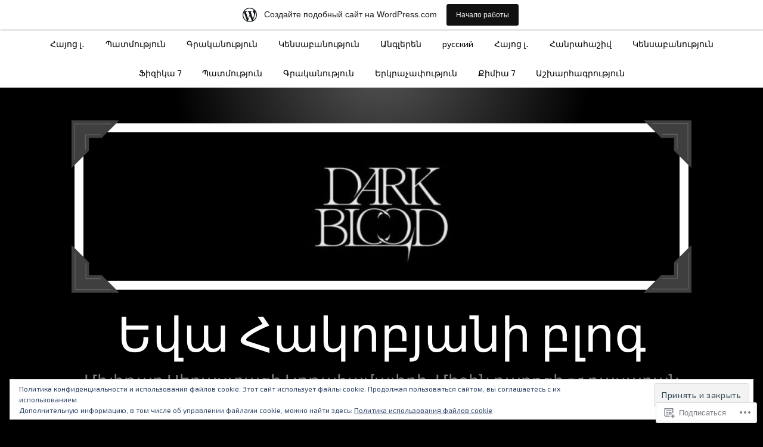

--- FILE ---
content_type: text/html; charset=UTF-8
request_url: https://evahakobyan2.home.blog/2022/10/04/
body_size: 32035
content:
<!DOCTYPE html>
<html lang="ru-RU">
<head>
<meta charset="UTF-8">
<meta name="viewport" content="width=device-width, initial-scale=1">
<link rel="profile" href="http://gmpg.org/xfn/11">
<link rel="pingback" href="https://evahakobyan2.home.blog/xmlrpc.php">

<title>04.10.2022 &#8212; Եվա Հակոբյանի բլոգ </title>
<script type="text/javascript">
  WebFontConfig = {"google":{"families":["Vollkorn:r:latin,latin-ext,cyrillic,cyrillic-ext","Exo+2:r,i,b,bi:latin,latin-ext,cyrillic,cyrillic-ext"]},"api_url":"https:\/\/fonts-api.wp.com\/css"};
  (function() {
    var wf = document.createElement('script');
    wf.src = '/wp-content/plugins/custom-fonts/js/webfont.js';
    wf.type = 'text/javascript';
    wf.async = 'true';
    var s = document.getElementsByTagName('script')[0];
    s.parentNode.insertBefore(wf, s);
	})();
</script><style id="jetpack-custom-fonts-css">.wf-active body, .wf-active button, .wf-active input, .wf-active select, .wf-active textarea{font-family:"Exo 2",sans-serif}.wf-active pre{font-family:"Exo 2",sans-serif}.wf-active code, .wf-active kbd, .wf-active tt, .wf-active var{font-family:"Exo 2",sans-serif}.wf-active button, .wf-active input[type="button"], .wf-active input[type="reset"], .wf-active input[type="submit"]{font-family:"Exo 2",sans-serif}.wf-active .entry-meta{font-family:"Exo 2",sans-serif}.wf-active body:not(.single) .hentry .more-link{font-family:"Exo 2",sans-serif}.wf-active body:not(.single) .format-status{font-family:"Exo 2",sans-serif}.wf-active .entry-content .jetpack-recipe .jetpack-recipe-meta{font-family:"Exo 2",sans-serif}.wf-active .posts-navigation .nav-next a, .wf-active .posts-navigation .nav-previous a{font-family:"Exo 2",sans-serif}.wf-active .single #primary .author-link{font-family:"Exo 2",sans-serif}.wf-active .post-navigation-container .post-navigation-header{font-family:"Exo 2",sans-serif}.wf-active .page-header .taxonomy-description{font-family:"Exo 2",sans-serif}.wf-active .rating-msg{font-family:"Exo 2",sans-serif}.wf-active #comments .comment-metadata, .wf-active #comments .reply, .wf-active #comments .edit-link{font-family:"Exo 2",sans-serif}.wf-active #comments .comment-navigation{font-family:"Exo 2",sans-serif}.wf-active .comments-form-contain label{font-family:"Exo 2",sans-serif}.wf-active .no-comments{font-family:"Exo 2",sans-serif}.wf-active .wp-caption{font-family:"Exo 2",sans-serif}.wf-active .wp-caption-text{font-family:"Exo 2",sans-serif}.wf-active #infinite-handle span button, .wf-active #infinite-handle span button:focus, .wf-active #infinite-handle span button:hover{font-family:"Exo 2",sans-serif}.wf-active .widget_calendar caption{font-family:"Exo 2",sans-serif}.wf-active .widget_tag_cloud a, .wf-active .wp_widget_tag_cloud a{font-family:"Exo 2",sans-serif}@media only screen and (max-width: 1200px){.wf-active #masthead .site-title{font-style:normal;font-weight:400}}.wf-active #masthead .site-title{font-weight:400;font-family:"Vollkorn",serif;font-style:normal}.wf-active #masthead .site-description{font-family:"Vollkorn",serif;font-style:normal;font-weight:400}.wf-active .entry-title{font-family:"Vollkorn",serif;font-style:normal;font-weight:400}.wf-active body:not(.single) .format-aside .entry-header .entry-title{font-style:normal;font-weight:400}.wf-active body:not(.single) .format-audio .entry-title, .wf-active body:not(.single) .format-gallery .entry-title, .wf-active body:not(.single) .format-image .entry-title, .wf-active body:not(.single) .format-link .entry-title, .wf-active body:not(.single) .format-video .entry-title{font-family:"Vollkorn",serif;font-weight:400;font-style:normal}.wf-active .entry-content h1, .wf-active .entry-content h2, .wf-active .entry-content h3, .wf-active .entry-content h4, .wf-active .entry-content h5, .wf-active .entry-content h6{font-family:"Vollkorn",serif;font-style:normal;font-weight:400}.wf-active .entry-content h1{font-style:normal;font-weight:400}.wf-active .entry-content h2{font-style:normal;font-weight:400}.wf-active .entry-content h3{font-style:normal;font-weight:400}.wf-active .entry-content h4{font-style:normal;font-weight:400}.wf-active .entry-content h5{font-style:normal;font-weight:400}.wf-active .entry-content h6{font-style:normal;font-weight:400}.wf-active .single #primary article.post .tags-links .tags-header, .wf-active .single #primary article.jetpack-portfolio .tags-links .tags-header, .wf-active .single #primary article.attachment .tags-links .tags-header{font-weight:400;font-style:normal}.wf-active .single #primary .author-description h2{font-style:normal;font-weight:400}.wf-active .page-header .page-title{font-family:"Vollkorn",serif;font-weight:400;font-style:normal}.wf-active #jp-post-flair h3, .wf-active div#jp-relatedposts h3.jp-relatedposts-headline{font-family:"Vollkorn",serif;font-weight:400;font-style:normal}.wf-active div#jp-relatedposts h3.jp-relatedposts-headline em{font-weight:400;font-style:normal}.wf-active #comments .comments-title{font-style:normal;font-weight:400}.wf-active .widget .widget-title{font-family:"Vollkorn",serif;font-weight:400;font-style:normal}@media only screen and (max-width: 1200px){.wf-active #masthead .site-description{font-style:normal;font-weight:400}}@media only screen and (max-width: 1200px){.wf-active .entry-header .entry-title{font-style:normal;font-weight:400}}@media only screen and (max-width: 800px){.wf-active .entry-content h1{font-style:normal;font-weight:400}}@media only screen and (max-width: 800px){.wf-active .entry-content h2{font-style:normal;font-weight:400}}@media only screen and (max-width: 800px){.wf-active .entry-content h3{font-style:normal;font-weight:400}}@media only screen and (max-width: 800px){.wf-active .entry-content h4{font-style:normal;font-weight:400}}@media only screen and (max-width: 800px){.wf-active .entry-content h5{font-style:normal;font-weight:400}}@media only screen and (max-width: 800px){.wf-active .entry-content h6{font-style:normal;font-weight:400}}@media only screen and (max-width: 600px){.wf-active .entry-content h1{font-style:normal;font-weight:400}}@media only screen and (max-width: 600px){.wf-active .entry-content h2{font-style:normal;font-weight:400}}@media only screen and (max-width: 600px){.wf-active #comments .comments-title{font-style:normal;font-weight:400}}</style>
<meta name='robots' content='max-image-preview:large' />

<!-- Async WordPress.com Remote Login -->
<script id="wpcom_remote_login_js">
var wpcom_remote_login_extra_auth = '';
function wpcom_remote_login_remove_dom_node_id( element_id ) {
	var dom_node = document.getElementById( element_id );
	if ( dom_node ) { dom_node.parentNode.removeChild( dom_node ); }
}
function wpcom_remote_login_remove_dom_node_classes( class_name ) {
	var dom_nodes = document.querySelectorAll( '.' + class_name );
	for ( var i = 0; i < dom_nodes.length; i++ ) {
		dom_nodes[ i ].parentNode.removeChild( dom_nodes[ i ] );
	}
}
function wpcom_remote_login_final_cleanup() {
	wpcom_remote_login_remove_dom_node_classes( "wpcom_remote_login_msg" );
	wpcom_remote_login_remove_dom_node_id( "wpcom_remote_login_key" );
	wpcom_remote_login_remove_dom_node_id( "wpcom_remote_login_validate" );
	wpcom_remote_login_remove_dom_node_id( "wpcom_remote_login_js" );
	wpcom_remote_login_remove_dom_node_id( "wpcom_request_access_iframe" );
	wpcom_remote_login_remove_dom_node_id( "wpcom_request_access_styles" );
}

// Watch for messages back from the remote login
window.addEventListener( "message", function( e ) {
	if ( e.origin === "https://r-login.wordpress.com" ) {
		var data = {};
		try {
			data = JSON.parse( e.data );
		} catch( e ) {
			wpcom_remote_login_final_cleanup();
			return;
		}

		if ( data.msg === 'LOGIN' ) {
			// Clean up the login check iframe
			wpcom_remote_login_remove_dom_node_id( "wpcom_remote_login_key" );

			var id_regex = new RegExp( /^[0-9]+$/ );
			var token_regex = new RegExp( /^.*|.*|.*$/ );
			if (
				token_regex.test( data.token )
				&& id_regex.test( data.wpcomid )
			) {
				// We have everything we need to ask for a login
				var script = document.createElement( "script" );
				script.setAttribute( "id", "wpcom_remote_login_validate" );
				script.src = '/remote-login.php?wpcom_remote_login=validate'
					+ '&wpcomid=' + data.wpcomid
					+ '&token=' + encodeURIComponent( data.token )
					+ '&host=' + window.location.protocol
					+ '//' + window.location.hostname
					+ '&postid=3318'
					+ '&is_singular=';
				document.body.appendChild( script );
			}

			return;
		}

		// Safari ITP, not logged in, so redirect
		if ( data.msg === 'LOGIN-REDIRECT' ) {
			window.location = 'https://wordpress.com/log-in?redirect_to=' + window.location.href;
			return;
		}

		// Safari ITP, storage access failed, remove the request
		if ( data.msg === 'LOGIN-REMOVE' ) {
			var css_zap = 'html { -webkit-transition: margin-top 1s; transition: margin-top 1s; } /* 9001 */ html { margin-top: 0 !important; } * html body { margin-top: 0 !important; } @media screen and ( max-width: 782px ) { html { margin-top: 0 !important; } * html body { margin-top: 0 !important; } }';
			var style_zap = document.createElement( 'style' );
			style_zap.type = 'text/css';
			style_zap.appendChild( document.createTextNode( css_zap ) );
			document.body.appendChild( style_zap );

			var e = document.getElementById( 'wpcom_request_access_iframe' );
			e.parentNode.removeChild( e );

			document.cookie = 'wordpress_com_login_access=denied; path=/; max-age=31536000';

			return;
		}

		// Safari ITP
		if ( data.msg === 'REQUEST_ACCESS' ) {
			console.log( 'request access: safari' );

			// Check ITP iframe enable/disable knob
			if ( wpcom_remote_login_extra_auth !== 'safari_itp_iframe' ) {
				return;
			}

			// If we are in a "private window" there is no ITP.
			var private_window = false;
			try {
				var opendb = window.openDatabase( null, null, null, null );
			} catch( e ) {
				private_window = true;
			}

			if ( private_window ) {
				console.log( 'private window' );
				return;
			}

			var iframe = document.createElement( 'iframe' );
			iframe.id = 'wpcom_request_access_iframe';
			iframe.setAttribute( 'scrolling', 'no' );
			iframe.setAttribute( 'sandbox', 'allow-storage-access-by-user-activation allow-scripts allow-same-origin allow-top-navigation-by-user-activation' );
			iframe.src = 'https://r-login.wordpress.com/remote-login.php?wpcom_remote_login=request_access&origin=' + encodeURIComponent( data.origin ) + '&wpcomid=' + encodeURIComponent( data.wpcomid );

			var css = 'html { -webkit-transition: margin-top 1s; transition: margin-top 1s; } /* 9001 */ html { margin-top: 46px !important; } * html body { margin-top: 46px !important; } @media screen and ( max-width: 660px ) { html { margin-top: 71px !important; } * html body { margin-top: 71px !important; } #wpcom_request_access_iframe { display: block; height: 71px !important; } } #wpcom_request_access_iframe { border: 0px; height: 46px; position: fixed; top: 0; left: 0; width: 100%; min-width: 100%; z-index: 99999; background: #23282d; } ';

			var style = document.createElement( 'style' );
			style.type = 'text/css';
			style.id = 'wpcom_request_access_styles';
			style.appendChild( document.createTextNode( css ) );
			document.body.appendChild( style );

			document.body.appendChild( iframe );
		}

		if ( data.msg === 'DONE' ) {
			wpcom_remote_login_final_cleanup();
		}
	}
}, false );

// Inject the remote login iframe after the page has had a chance to load
// more critical resources
window.addEventListener( "DOMContentLoaded", function( e ) {
	var iframe = document.createElement( "iframe" );
	iframe.style.display = "none";
	iframe.setAttribute( "scrolling", "no" );
	iframe.setAttribute( "id", "wpcom_remote_login_key" );
	iframe.src = "https://r-login.wordpress.com/remote-login.php"
		+ "?wpcom_remote_login=key"
		+ "&origin=aHR0cHM6Ly9ldmFoYWtvYnlhbjIuaG9tZS5ibG9n"
		+ "&wpcomid=161606590"
		+ "&time=" + Math.floor( Date.now() / 1000 );
	document.body.appendChild( iframe );
}, false );
</script>
<link rel='dns-prefetch' href='//s0.wp.com' />
<link rel='dns-prefetch' href='//fonts-api.wp.com' />
<link rel='dns-prefetch' href='//af.pubmine.com' />
<link rel="alternate" type="application/rss+xml" title="Եվա Հակոբյանի բլոգ  &raquo; Лента" href="https://evahakobyan2.home.blog/feed/" />
<link rel="alternate" type="application/rss+xml" title="Եվա Հակոբյանի բլոգ  &raquo; Лента комментариев" href="https://evahakobyan2.home.blog/comments/feed/" />
	<script type="text/javascript">
		/* <![CDATA[ */
		function addLoadEvent(func) {
			var oldonload = window.onload;
			if (typeof window.onload != 'function') {
				window.onload = func;
			} else {
				window.onload = function () {
					oldonload();
					func();
				}
			}
		}
		/* ]]> */
	</script>
	<link crossorigin='anonymous' rel='stylesheet' id='all-css-0-1' href='/_static/??/wp-content/mu-plugins/widgets/eu-cookie-law/templates/style.css,/wp-content/blog-plugins/marketing-bar/css/marketing-bar.css?m=1761640963j&cssminify=yes' type='text/css' media='all' />
<style id='wp-emoji-styles-inline-css'>

	img.wp-smiley, img.emoji {
		display: inline !important;
		border: none !important;
		box-shadow: none !important;
		height: 1em !important;
		width: 1em !important;
		margin: 0 0.07em !important;
		vertical-align: -0.1em !important;
		background: none !important;
		padding: 0 !important;
	}
/*# sourceURL=wp-emoji-styles-inline-css */
</style>
<link crossorigin='anonymous' rel='stylesheet' id='all-css-2-1' href='/wp-content/plugins/gutenberg-core/v22.2.0/build/styles/block-library/style.css?m=1764855221i&cssminify=yes' type='text/css' media='all' />
<style id='wp-block-library-inline-css'>
.has-text-align-justify {
	text-align:justify;
}
.has-text-align-justify{text-align:justify;}

/*# sourceURL=wp-block-library-inline-css */
</style><style id='wp-block-paragraph-inline-css'>
.is-small-text{font-size:.875em}.is-regular-text{font-size:1em}.is-large-text{font-size:2.25em}.is-larger-text{font-size:3em}.has-drop-cap:not(:focus):first-letter{float:left;font-size:8.4em;font-style:normal;font-weight:100;line-height:.68;margin:.05em .1em 0 0;text-transform:uppercase}body.rtl .has-drop-cap:not(:focus):first-letter{float:none;margin-left:.1em}p.has-drop-cap.has-background{overflow:hidden}:root :where(p.has-background){padding:1.25em 2.375em}:where(p.has-text-color:not(.has-link-color)) a{color:inherit}p.has-text-align-left[style*="writing-mode:vertical-lr"],p.has-text-align-right[style*="writing-mode:vertical-rl"]{rotate:180deg}
/*# sourceURL=/wp-content/plugins/gutenberg-core/v22.2.0/build/styles/block-library/paragraph/style.css */
</style>
<style id='wp-block-categories-inline-css'>
.wp-block-categories{box-sizing:border-box}.wp-block-categories.alignleft{margin-right:2em}.wp-block-categories.alignright{margin-left:2em}.wp-block-categories.wp-block-categories-dropdown.aligncenter{text-align:center}.wp-block-categories .wp-block-categories__label{display:block;width:100%}
/*# sourceURL=/wp-content/plugins/gutenberg-core/v22.2.0/build/styles/block-library/categories/style.css */
</style>
<style id='wp-block-image-inline-css'>
.wp-block-image>a,.wp-block-image>figure>a{display:inline-block}.wp-block-image img{box-sizing:border-box;height:auto;max-width:100%;vertical-align:bottom}@media not (prefers-reduced-motion){.wp-block-image img.hide{visibility:hidden}.wp-block-image img.show{animation:show-content-image .4s}}.wp-block-image[style*=border-radius] img,.wp-block-image[style*=border-radius]>a{border-radius:inherit}.wp-block-image.has-custom-border img{box-sizing:border-box}.wp-block-image.aligncenter{text-align:center}.wp-block-image.alignfull>a,.wp-block-image.alignwide>a{width:100%}.wp-block-image.alignfull img,.wp-block-image.alignwide img{height:auto;width:100%}.wp-block-image .aligncenter,.wp-block-image .alignleft,.wp-block-image .alignright,.wp-block-image.aligncenter,.wp-block-image.alignleft,.wp-block-image.alignright{display:table}.wp-block-image .aligncenter>figcaption,.wp-block-image .alignleft>figcaption,.wp-block-image .alignright>figcaption,.wp-block-image.aligncenter>figcaption,.wp-block-image.alignleft>figcaption,.wp-block-image.alignright>figcaption{caption-side:bottom;display:table-caption}.wp-block-image .alignleft{float:left;margin:.5em 1em .5em 0}.wp-block-image .alignright{float:right;margin:.5em 0 .5em 1em}.wp-block-image .aligncenter{margin-left:auto;margin-right:auto}.wp-block-image :where(figcaption){margin-bottom:1em;margin-top:.5em}.wp-block-image.is-style-circle-mask img{border-radius:9999px}@supports ((-webkit-mask-image:none) or (mask-image:none)) or (-webkit-mask-image:none){.wp-block-image.is-style-circle-mask img{border-radius:0;-webkit-mask-image:url('data:image/svg+xml;utf8,<svg viewBox="0 0 100 100" xmlns="http://www.w3.org/2000/svg"><circle cx="50" cy="50" r="50"/></svg>');mask-image:url('data:image/svg+xml;utf8,<svg viewBox="0 0 100 100" xmlns="http://www.w3.org/2000/svg"><circle cx="50" cy="50" r="50"/></svg>');mask-mode:alpha;-webkit-mask-position:center;mask-position:center;-webkit-mask-repeat:no-repeat;mask-repeat:no-repeat;-webkit-mask-size:contain;mask-size:contain}}:root :where(.wp-block-image.is-style-rounded img,.wp-block-image .is-style-rounded img){border-radius:9999px}.wp-block-image figure{margin:0}.wp-lightbox-container{display:flex;flex-direction:column;position:relative}.wp-lightbox-container img{cursor:zoom-in}.wp-lightbox-container img:hover+button{opacity:1}.wp-lightbox-container button{align-items:center;backdrop-filter:blur(16px) saturate(180%);background-color:#5a5a5a40;border:none;border-radius:4px;cursor:zoom-in;display:flex;height:20px;justify-content:center;opacity:0;padding:0;position:absolute;right:16px;text-align:center;top:16px;width:20px;z-index:100}@media not (prefers-reduced-motion){.wp-lightbox-container button{transition:opacity .2s ease}}.wp-lightbox-container button:focus-visible{outline:3px auto #5a5a5a40;outline:3px auto -webkit-focus-ring-color;outline-offset:3px}.wp-lightbox-container button:hover{cursor:pointer;opacity:1}.wp-lightbox-container button:focus{opacity:1}.wp-lightbox-container button:focus,.wp-lightbox-container button:hover,.wp-lightbox-container button:not(:hover):not(:active):not(.has-background){background-color:#5a5a5a40;border:none}.wp-lightbox-overlay{box-sizing:border-box;cursor:zoom-out;height:100vh;left:0;overflow:hidden;position:fixed;top:0;visibility:hidden;width:100%;z-index:100000}.wp-lightbox-overlay .close-button{align-items:center;cursor:pointer;display:flex;justify-content:center;min-height:40px;min-width:40px;padding:0;position:absolute;right:calc(env(safe-area-inset-right) + 16px);top:calc(env(safe-area-inset-top) + 16px);z-index:5000000}.wp-lightbox-overlay .close-button:focus,.wp-lightbox-overlay .close-button:hover,.wp-lightbox-overlay .close-button:not(:hover):not(:active):not(.has-background){background:none;border:none}.wp-lightbox-overlay .lightbox-image-container{height:var(--wp--lightbox-container-height);left:50%;overflow:hidden;position:absolute;top:50%;transform:translate(-50%,-50%);transform-origin:top left;width:var(--wp--lightbox-container-width);z-index:9999999999}.wp-lightbox-overlay .wp-block-image{align-items:center;box-sizing:border-box;display:flex;height:100%;justify-content:center;margin:0;position:relative;transform-origin:0 0;width:100%;z-index:3000000}.wp-lightbox-overlay .wp-block-image img{height:var(--wp--lightbox-image-height);min-height:var(--wp--lightbox-image-height);min-width:var(--wp--lightbox-image-width);width:var(--wp--lightbox-image-width)}.wp-lightbox-overlay .wp-block-image figcaption{display:none}.wp-lightbox-overlay button{background:none;border:none}.wp-lightbox-overlay .scrim{background-color:#fff;height:100%;opacity:.9;position:absolute;width:100%;z-index:2000000}.wp-lightbox-overlay.active{visibility:visible}@media not (prefers-reduced-motion){.wp-lightbox-overlay.active{animation:turn-on-visibility .25s both}.wp-lightbox-overlay.active img{animation:turn-on-visibility .35s both}.wp-lightbox-overlay.show-closing-animation:not(.active){animation:turn-off-visibility .35s both}.wp-lightbox-overlay.show-closing-animation:not(.active) img{animation:turn-off-visibility .25s both}.wp-lightbox-overlay.zoom.active{animation:none;opacity:1;visibility:visible}.wp-lightbox-overlay.zoom.active .lightbox-image-container{animation:lightbox-zoom-in .4s}.wp-lightbox-overlay.zoom.active .lightbox-image-container img{animation:none}.wp-lightbox-overlay.zoom.active .scrim{animation:turn-on-visibility .4s forwards}.wp-lightbox-overlay.zoom.show-closing-animation:not(.active){animation:none}.wp-lightbox-overlay.zoom.show-closing-animation:not(.active) .lightbox-image-container{animation:lightbox-zoom-out .4s}.wp-lightbox-overlay.zoom.show-closing-animation:not(.active) .lightbox-image-container img{animation:none}.wp-lightbox-overlay.zoom.show-closing-animation:not(.active) .scrim{animation:turn-off-visibility .4s forwards}}@keyframes show-content-image{0%{visibility:hidden}99%{visibility:hidden}to{visibility:visible}}@keyframes turn-on-visibility{0%{opacity:0}to{opacity:1}}@keyframes turn-off-visibility{0%{opacity:1;visibility:visible}99%{opacity:0;visibility:visible}to{opacity:0;visibility:hidden}}@keyframes lightbox-zoom-in{0%{transform:translate(calc((-100vw + var(--wp--lightbox-scrollbar-width))/2 + var(--wp--lightbox-initial-left-position)),calc(-50vh + var(--wp--lightbox-initial-top-position))) scale(var(--wp--lightbox-scale))}to{transform:translate(-50%,-50%) scale(1)}}@keyframes lightbox-zoom-out{0%{transform:translate(-50%,-50%) scale(1);visibility:visible}99%{visibility:visible}to{transform:translate(calc((-100vw + var(--wp--lightbox-scrollbar-width))/2 + var(--wp--lightbox-initial-left-position)),calc(-50vh + var(--wp--lightbox-initial-top-position))) scale(var(--wp--lightbox-scale));visibility:hidden}}
/*# sourceURL=/wp-content/plugins/gutenberg-core/v22.2.0/build/styles/block-library/image/style.css */
</style>
<style id='global-styles-inline-css'>
:root{--wp--preset--aspect-ratio--square: 1;--wp--preset--aspect-ratio--4-3: 4/3;--wp--preset--aspect-ratio--3-4: 3/4;--wp--preset--aspect-ratio--3-2: 3/2;--wp--preset--aspect-ratio--2-3: 2/3;--wp--preset--aspect-ratio--16-9: 16/9;--wp--preset--aspect-ratio--9-16: 9/16;--wp--preset--color--black: #222222;--wp--preset--color--cyan-bluish-gray: #abb8c3;--wp--preset--color--white: #ffffff;--wp--preset--color--pale-pink: #f78da7;--wp--preset--color--vivid-red: #cf2e2e;--wp--preset--color--luminous-vivid-orange: #ff6900;--wp--preset--color--luminous-vivid-amber: #fcb900;--wp--preset--color--light-green-cyan: #7bdcb5;--wp--preset--color--vivid-green-cyan: #00d084;--wp--preset--color--pale-cyan-blue: #8ed1fc;--wp--preset--color--vivid-cyan-blue: #0693e3;--wp--preset--color--vivid-purple: #9b51e0;--wp--preset--color--dark-gray: #777777;--wp--preset--color--medium-gray: #999999;--wp--preset--color--light-gray: #bdcbcc;--wp--preset--color--blue: #7ba6a9;--wp--preset--color--dark-blue: #537375;--wp--preset--color--orange: #d16221;--wp--preset--color--yellow: #e4b500;--wp--preset--gradient--vivid-cyan-blue-to-vivid-purple: linear-gradient(135deg,rgb(6,147,227) 0%,rgb(155,81,224) 100%);--wp--preset--gradient--light-green-cyan-to-vivid-green-cyan: linear-gradient(135deg,rgb(122,220,180) 0%,rgb(0,208,130) 100%);--wp--preset--gradient--luminous-vivid-amber-to-luminous-vivid-orange: linear-gradient(135deg,rgb(252,185,0) 0%,rgb(255,105,0) 100%);--wp--preset--gradient--luminous-vivid-orange-to-vivid-red: linear-gradient(135deg,rgb(255,105,0) 0%,rgb(207,46,46) 100%);--wp--preset--gradient--very-light-gray-to-cyan-bluish-gray: linear-gradient(135deg,rgb(238,238,238) 0%,rgb(169,184,195) 100%);--wp--preset--gradient--cool-to-warm-spectrum: linear-gradient(135deg,rgb(74,234,220) 0%,rgb(151,120,209) 20%,rgb(207,42,186) 40%,rgb(238,44,130) 60%,rgb(251,105,98) 80%,rgb(254,248,76) 100%);--wp--preset--gradient--blush-light-purple: linear-gradient(135deg,rgb(255,206,236) 0%,rgb(152,150,240) 100%);--wp--preset--gradient--blush-bordeaux: linear-gradient(135deg,rgb(254,205,165) 0%,rgb(254,45,45) 50%,rgb(107,0,62) 100%);--wp--preset--gradient--luminous-dusk: linear-gradient(135deg,rgb(255,203,112) 0%,rgb(199,81,192) 50%,rgb(65,88,208) 100%);--wp--preset--gradient--pale-ocean: linear-gradient(135deg,rgb(255,245,203) 0%,rgb(182,227,212) 50%,rgb(51,167,181) 100%);--wp--preset--gradient--electric-grass: linear-gradient(135deg,rgb(202,248,128) 0%,rgb(113,206,126) 100%);--wp--preset--gradient--midnight: linear-gradient(135deg,rgb(2,3,129) 0%,rgb(40,116,252) 100%);--wp--preset--font-size--small: 13px;--wp--preset--font-size--medium: 20px;--wp--preset--font-size--large: 36px;--wp--preset--font-size--x-large: 42px;--wp--preset--font-family--albert-sans: 'Albert Sans', sans-serif;--wp--preset--font-family--alegreya: Alegreya, serif;--wp--preset--font-family--arvo: Arvo, serif;--wp--preset--font-family--bodoni-moda: 'Bodoni Moda', serif;--wp--preset--font-family--bricolage-grotesque: 'Bricolage Grotesque', sans-serif;--wp--preset--font-family--cabin: Cabin, sans-serif;--wp--preset--font-family--chivo: Chivo, sans-serif;--wp--preset--font-family--commissioner: Commissioner, sans-serif;--wp--preset--font-family--cormorant: Cormorant, serif;--wp--preset--font-family--courier-prime: 'Courier Prime', monospace;--wp--preset--font-family--crimson-pro: 'Crimson Pro', serif;--wp--preset--font-family--dm-mono: 'DM Mono', monospace;--wp--preset--font-family--dm-sans: 'DM Sans', sans-serif;--wp--preset--font-family--dm-serif-display: 'DM Serif Display', serif;--wp--preset--font-family--domine: Domine, serif;--wp--preset--font-family--eb-garamond: 'EB Garamond', serif;--wp--preset--font-family--epilogue: Epilogue, sans-serif;--wp--preset--font-family--fahkwang: Fahkwang, sans-serif;--wp--preset--font-family--figtree: Figtree, sans-serif;--wp--preset--font-family--fira-sans: 'Fira Sans', sans-serif;--wp--preset--font-family--fjalla-one: 'Fjalla One', sans-serif;--wp--preset--font-family--fraunces: Fraunces, serif;--wp--preset--font-family--gabarito: Gabarito, system-ui;--wp--preset--font-family--ibm-plex-mono: 'IBM Plex Mono', monospace;--wp--preset--font-family--ibm-plex-sans: 'IBM Plex Sans', sans-serif;--wp--preset--font-family--ibarra-real-nova: 'Ibarra Real Nova', serif;--wp--preset--font-family--instrument-serif: 'Instrument Serif', serif;--wp--preset--font-family--inter: Inter, sans-serif;--wp--preset--font-family--josefin-sans: 'Josefin Sans', sans-serif;--wp--preset--font-family--jost: Jost, sans-serif;--wp--preset--font-family--libre-baskerville: 'Libre Baskerville', serif;--wp--preset--font-family--libre-franklin: 'Libre Franklin', sans-serif;--wp--preset--font-family--literata: Literata, serif;--wp--preset--font-family--lora: Lora, serif;--wp--preset--font-family--merriweather: Merriweather, serif;--wp--preset--font-family--montserrat: Montserrat, sans-serif;--wp--preset--font-family--newsreader: Newsreader, serif;--wp--preset--font-family--noto-sans-mono: 'Noto Sans Mono', sans-serif;--wp--preset--font-family--nunito: Nunito, sans-serif;--wp--preset--font-family--open-sans: 'Open Sans', sans-serif;--wp--preset--font-family--overpass: Overpass, sans-serif;--wp--preset--font-family--pt-serif: 'PT Serif', serif;--wp--preset--font-family--petrona: Petrona, serif;--wp--preset--font-family--piazzolla: Piazzolla, serif;--wp--preset--font-family--playfair-display: 'Playfair Display', serif;--wp--preset--font-family--plus-jakarta-sans: 'Plus Jakarta Sans', sans-serif;--wp--preset--font-family--poppins: Poppins, sans-serif;--wp--preset--font-family--raleway: Raleway, sans-serif;--wp--preset--font-family--roboto: Roboto, sans-serif;--wp--preset--font-family--roboto-slab: 'Roboto Slab', serif;--wp--preset--font-family--rubik: Rubik, sans-serif;--wp--preset--font-family--rufina: Rufina, serif;--wp--preset--font-family--sora: Sora, sans-serif;--wp--preset--font-family--source-sans-3: 'Source Sans 3', sans-serif;--wp--preset--font-family--source-serif-4: 'Source Serif 4', serif;--wp--preset--font-family--space-mono: 'Space Mono', monospace;--wp--preset--font-family--syne: Syne, sans-serif;--wp--preset--font-family--texturina: Texturina, serif;--wp--preset--font-family--urbanist: Urbanist, sans-serif;--wp--preset--font-family--work-sans: 'Work Sans', sans-serif;--wp--preset--spacing--20: 0.44rem;--wp--preset--spacing--30: 0.67rem;--wp--preset--spacing--40: 1rem;--wp--preset--spacing--50: 1.5rem;--wp--preset--spacing--60: 2.25rem;--wp--preset--spacing--70: 3.38rem;--wp--preset--spacing--80: 5.06rem;--wp--preset--shadow--natural: 6px 6px 9px rgba(0, 0, 0, 0.2);--wp--preset--shadow--deep: 12px 12px 50px rgba(0, 0, 0, 0.4);--wp--preset--shadow--sharp: 6px 6px 0px rgba(0, 0, 0, 0.2);--wp--preset--shadow--outlined: 6px 6px 0px -3px rgb(255, 255, 255), 6px 6px rgb(0, 0, 0);--wp--preset--shadow--crisp: 6px 6px 0px rgb(0, 0, 0);}:where(.is-layout-flex){gap: 0.5em;}:where(.is-layout-grid){gap: 0.5em;}body .is-layout-flex{display: flex;}.is-layout-flex{flex-wrap: wrap;align-items: center;}.is-layout-flex > :is(*, div){margin: 0;}body .is-layout-grid{display: grid;}.is-layout-grid > :is(*, div){margin: 0;}:where(.wp-block-columns.is-layout-flex){gap: 2em;}:where(.wp-block-columns.is-layout-grid){gap: 2em;}:where(.wp-block-post-template.is-layout-flex){gap: 1.25em;}:where(.wp-block-post-template.is-layout-grid){gap: 1.25em;}.has-black-color{color: var(--wp--preset--color--black) !important;}.has-cyan-bluish-gray-color{color: var(--wp--preset--color--cyan-bluish-gray) !important;}.has-white-color{color: var(--wp--preset--color--white) !important;}.has-pale-pink-color{color: var(--wp--preset--color--pale-pink) !important;}.has-vivid-red-color{color: var(--wp--preset--color--vivid-red) !important;}.has-luminous-vivid-orange-color{color: var(--wp--preset--color--luminous-vivid-orange) !important;}.has-luminous-vivid-amber-color{color: var(--wp--preset--color--luminous-vivid-amber) !important;}.has-light-green-cyan-color{color: var(--wp--preset--color--light-green-cyan) !important;}.has-vivid-green-cyan-color{color: var(--wp--preset--color--vivid-green-cyan) !important;}.has-pale-cyan-blue-color{color: var(--wp--preset--color--pale-cyan-blue) !important;}.has-vivid-cyan-blue-color{color: var(--wp--preset--color--vivid-cyan-blue) !important;}.has-vivid-purple-color{color: var(--wp--preset--color--vivid-purple) !important;}.has-black-background-color{background-color: var(--wp--preset--color--black) !important;}.has-cyan-bluish-gray-background-color{background-color: var(--wp--preset--color--cyan-bluish-gray) !important;}.has-white-background-color{background-color: var(--wp--preset--color--white) !important;}.has-pale-pink-background-color{background-color: var(--wp--preset--color--pale-pink) !important;}.has-vivid-red-background-color{background-color: var(--wp--preset--color--vivid-red) !important;}.has-luminous-vivid-orange-background-color{background-color: var(--wp--preset--color--luminous-vivid-orange) !important;}.has-luminous-vivid-amber-background-color{background-color: var(--wp--preset--color--luminous-vivid-amber) !important;}.has-light-green-cyan-background-color{background-color: var(--wp--preset--color--light-green-cyan) !important;}.has-vivid-green-cyan-background-color{background-color: var(--wp--preset--color--vivid-green-cyan) !important;}.has-pale-cyan-blue-background-color{background-color: var(--wp--preset--color--pale-cyan-blue) !important;}.has-vivid-cyan-blue-background-color{background-color: var(--wp--preset--color--vivid-cyan-blue) !important;}.has-vivid-purple-background-color{background-color: var(--wp--preset--color--vivid-purple) !important;}.has-black-border-color{border-color: var(--wp--preset--color--black) !important;}.has-cyan-bluish-gray-border-color{border-color: var(--wp--preset--color--cyan-bluish-gray) !important;}.has-white-border-color{border-color: var(--wp--preset--color--white) !important;}.has-pale-pink-border-color{border-color: var(--wp--preset--color--pale-pink) !important;}.has-vivid-red-border-color{border-color: var(--wp--preset--color--vivid-red) !important;}.has-luminous-vivid-orange-border-color{border-color: var(--wp--preset--color--luminous-vivid-orange) !important;}.has-luminous-vivid-amber-border-color{border-color: var(--wp--preset--color--luminous-vivid-amber) !important;}.has-light-green-cyan-border-color{border-color: var(--wp--preset--color--light-green-cyan) !important;}.has-vivid-green-cyan-border-color{border-color: var(--wp--preset--color--vivid-green-cyan) !important;}.has-pale-cyan-blue-border-color{border-color: var(--wp--preset--color--pale-cyan-blue) !important;}.has-vivid-cyan-blue-border-color{border-color: var(--wp--preset--color--vivid-cyan-blue) !important;}.has-vivid-purple-border-color{border-color: var(--wp--preset--color--vivid-purple) !important;}.has-vivid-cyan-blue-to-vivid-purple-gradient-background{background: var(--wp--preset--gradient--vivid-cyan-blue-to-vivid-purple) !important;}.has-light-green-cyan-to-vivid-green-cyan-gradient-background{background: var(--wp--preset--gradient--light-green-cyan-to-vivid-green-cyan) !important;}.has-luminous-vivid-amber-to-luminous-vivid-orange-gradient-background{background: var(--wp--preset--gradient--luminous-vivid-amber-to-luminous-vivid-orange) !important;}.has-luminous-vivid-orange-to-vivid-red-gradient-background{background: var(--wp--preset--gradient--luminous-vivid-orange-to-vivid-red) !important;}.has-very-light-gray-to-cyan-bluish-gray-gradient-background{background: var(--wp--preset--gradient--very-light-gray-to-cyan-bluish-gray) !important;}.has-cool-to-warm-spectrum-gradient-background{background: var(--wp--preset--gradient--cool-to-warm-spectrum) !important;}.has-blush-light-purple-gradient-background{background: var(--wp--preset--gradient--blush-light-purple) !important;}.has-blush-bordeaux-gradient-background{background: var(--wp--preset--gradient--blush-bordeaux) !important;}.has-luminous-dusk-gradient-background{background: var(--wp--preset--gradient--luminous-dusk) !important;}.has-pale-ocean-gradient-background{background: var(--wp--preset--gradient--pale-ocean) !important;}.has-electric-grass-gradient-background{background: var(--wp--preset--gradient--electric-grass) !important;}.has-midnight-gradient-background{background: var(--wp--preset--gradient--midnight) !important;}.has-small-font-size{font-size: var(--wp--preset--font-size--small) !important;}.has-medium-font-size{font-size: var(--wp--preset--font-size--medium) !important;}.has-large-font-size{font-size: var(--wp--preset--font-size--large) !important;}.has-x-large-font-size{font-size: var(--wp--preset--font-size--x-large) !important;}.has-albert-sans-font-family{font-family: var(--wp--preset--font-family--albert-sans) !important;}.has-alegreya-font-family{font-family: var(--wp--preset--font-family--alegreya) !important;}.has-arvo-font-family{font-family: var(--wp--preset--font-family--arvo) !important;}.has-bodoni-moda-font-family{font-family: var(--wp--preset--font-family--bodoni-moda) !important;}.has-bricolage-grotesque-font-family{font-family: var(--wp--preset--font-family--bricolage-grotesque) !important;}.has-cabin-font-family{font-family: var(--wp--preset--font-family--cabin) !important;}.has-chivo-font-family{font-family: var(--wp--preset--font-family--chivo) !important;}.has-commissioner-font-family{font-family: var(--wp--preset--font-family--commissioner) !important;}.has-cormorant-font-family{font-family: var(--wp--preset--font-family--cormorant) !important;}.has-courier-prime-font-family{font-family: var(--wp--preset--font-family--courier-prime) !important;}.has-crimson-pro-font-family{font-family: var(--wp--preset--font-family--crimson-pro) !important;}.has-dm-mono-font-family{font-family: var(--wp--preset--font-family--dm-mono) !important;}.has-dm-sans-font-family{font-family: var(--wp--preset--font-family--dm-sans) !important;}.has-dm-serif-display-font-family{font-family: var(--wp--preset--font-family--dm-serif-display) !important;}.has-domine-font-family{font-family: var(--wp--preset--font-family--domine) !important;}.has-eb-garamond-font-family{font-family: var(--wp--preset--font-family--eb-garamond) !important;}.has-epilogue-font-family{font-family: var(--wp--preset--font-family--epilogue) !important;}.has-fahkwang-font-family{font-family: var(--wp--preset--font-family--fahkwang) !important;}.has-figtree-font-family{font-family: var(--wp--preset--font-family--figtree) !important;}.has-fira-sans-font-family{font-family: var(--wp--preset--font-family--fira-sans) !important;}.has-fjalla-one-font-family{font-family: var(--wp--preset--font-family--fjalla-one) !important;}.has-fraunces-font-family{font-family: var(--wp--preset--font-family--fraunces) !important;}.has-gabarito-font-family{font-family: var(--wp--preset--font-family--gabarito) !important;}.has-ibm-plex-mono-font-family{font-family: var(--wp--preset--font-family--ibm-plex-mono) !important;}.has-ibm-plex-sans-font-family{font-family: var(--wp--preset--font-family--ibm-plex-sans) !important;}.has-ibarra-real-nova-font-family{font-family: var(--wp--preset--font-family--ibarra-real-nova) !important;}.has-instrument-serif-font-family{font-family: var(--wp--preset--font-family--instrument-serif) !important;}.has-inter-font-family{font-family: var(--wp--preset--font-family--inter) !important;}.has-josefin-sans-font-family{font-family: var(--wp--preset--font-family--josefin-sans) !important;}.has-jost-font-family{font-family: var(--wp--preset--font-family--jost) !important;}.has-libre-baskerville-font-family{font-family: var(--wp--preset--font-family--libre-baskerville) !important;}.has-libre-franklin-font-family{font-family: var(--wp--preset--font-family--libre-franklin) !important;}.has-literata-font-family{font-family: var(--wp--preset--font-family--literata) !important;}.has-lora-font-family{font-family: var(--wp--preset--font-family--lora) !important;}.has-merriweather-font-family{font-family: var(--wp--preset--font-family--merriweather) !important;}.has-montserrat-font-family{font-family: var(--wp--preset--font-family--montserrat) !important;}.has-newsreader-font-family{font-family: var(--wp--preset--font-family--newsreader) !important;}.has-noto-sans-mono-font-family{font-family: var(--wp--preset--font-family--noto-sans-mono) !important;}.has-nunito-font-family{font-family: var(--wp--preset--font-family--nunito) !important;}.has-open-sans-font-family{font-family: var(--wp--preset--font-family--open-sans) !important;}.has-overpass-font-family{font-family: var(--wp--preset--font-family--overpass) !important;}.has-pt-serif-font-family{font-family: var(--wp--preset--font-family--pt-serif) !important;}.has-petrona-font-family{font-family: var(--wp--preset--font-family--petrona) !important;}.has-piazzolla-font-family{font-family: var(--wp--preset--font-family--piazzolla) !important;}.has-playfair-display-font-family{font-family: var(--wp--preset--font-family--playfair-display) !important;}.has-plus-jakarta-sans-font-family{font-family: var(--wp--preset--font-family--plus-jakarta-sans) !important;}.has-poppins-font-family{font-family: var(--wp--preset--font-family--poppins) !important;}.has-raleway-font-family{font-family: var(--wp--preset--font-family--raleway) !important;}.has-roboto-font-family{font-family: var(--wp--preset--font-family--roboto) !important;}.has-roboto-slab-font-family{font-family: var(--wp--preset--font-family--roboto-slab) !important;}.has-rubik-font-family{font-family: var(--wp--preset--font-family--rubik) !important;}.has-rufina-font-family{font-family: var(--wp--preset--font-family--rufina) !important;}.has-sora-font-family{font-family: var(--wp--preset--font-family--sora) !important;}.has-source-sans-3-font-family{font-family: var(--wp--preset--font-family--source-sans-3) !important;}.has-source-serif-4-font-family{font-family: var(--wp--preset--font-family--source-serif-4) !important;}.has-space-mono-font-family{font-family: var(--wp--preset--font-family--space-mono) !important;}.has-syne-font-family{font-family: var(--wp--preset--font-family--syne) !important;}.has-texturina-font-family{font-family: var(--wp--preset--font-family--texturina) !important;}.has-urbanist-font-family{font-family: var(--wp--preset--font-family--urbanist) !important;}.has-work-sans-font-family{font-family: var(--wp--preset--font-family--work-sans) !important;}
/*# sourceURL=global-styles-inline-css */
</style>

<style id='classic-theme-styles-inline-css'>
/*! This file is auto-generated */
.wp-block-button__link{color:#fff;background-color:#32373c;border-radius:9999px;box-shadow:none;text-decoration:none;padding:calc(.667em + 2px) calc(1.333em + 2px);font-size:1.125em}.wp-block-file__button{background:#32373c;color:#fff;text-decoration:none}
/*# sourceURL=/wp-includes/css/classic-themes.min.css */
</style>
<link crossorigin='anonymous' rel='stylesheet' id='all-css-4-1' href='/_static/??-eJx9jEEOAiEQBD/kQECjeDC+ZWEnijIwYWA3/l72op689KFTVXplCCU3zE1z6reYRYfiUwlP0VYZpwxIJE4IFRd10HOU9iFA2iuhCiI7/ROiDt9WxfETT20jCOc4YUIa2D9t5eGA91xRBMZS7ATtPkTZvCtdzNEZt7f2fHq8Afl7R7w=&cssminify=yes' type='text/css' media='all' />
<link rel='stylesheet' id='scratchpad-fonts-css' href='https://fonts-api.wp.com/css?family=Lato%3A400%2C400italic%2C700%2C900%7CKalam%3A400%2C700&#038;subset=latin%2Clatin-ext' media='all' />
<link crossorigin='anonymous' rel='stylesheet' id='all-css-6-1' href='/_static/??-eJyFjEsKAjEQBS9kbEKGERfiWTJtTxLNj3QH8fZmdiOC7l5B1YNnVViyUBYQT4kYal+AsVlBX+0NWF6Rjsh8gL/uEgs++EtOXdXYXcgMjYbjxnQwrB3+ihwVNZ6thJI/QK3Rhral13TRp0nPZ2Mmc38DFQtPYQ==&cssminify=yes' type='text/css' media='all' />
<style id='jetpack-global-styles-frontend-style-inline-css'>
:root { --font-headings: unset; --font-base: unset; --font-headings-default: -apple-system,BlinkMacSystemFont,"Segoe UI",Roboto,Oxygen-Sans,Ubuntu,Cantarell,"Helvetica Neue",sans-serif; --font-base-default: -apple-system,BlinkMacSystemFont,"Segoe UI",Roboto,Oxygen-Sans,Ubuntu,Cantarell,"Helvetica Neue",sans-serif;}
/*# sourceURL=jetpack-global-styles-frontend-style-inline-css */
</style>
<link crossorigin='anonymous' rel='stylesheet' id='all-css-8-1' href='/wp-content/themes/h4/global.css?m=1420737423i&cssminify=yes' type='text/css' media='all' />
<script type="text/javascript" id="wpcom-actionbar-placeholder-js-extra">
/* <![CDATA[ */
var actionbardata = {"siteID":"161606590","postID":"0","siteURL":"https://evahakobyan2.home.blog","xhrURL":"https://evahakobyan2.home.blog/wp-admin/admin-ajax.php","nonce":"40de9bb5a6","isLoggedIn":"","statusMessage":"","subsEmailDefault":"instantly","proxyScriptUrl":"https://s0.wp.com/wp-content/js/wpcom-proxy-request.js?m=1513050504i&amp;ver=20211021","i18n":{"followedText":"\u041d\u043e\u0432\u044b\u0435 \u0437\u0430\u043f\u0438\u0441\u0438 \u0441 \u044d\u0442\u043e\u0433\u043e \u0441\u0430\u0439\u0442\u0430 \u043f\u043e\u044f\u0432\u044f\u0442\u0441\u044f \u0432 \u0432\u0430\u0448\u0435\u043c \u0440\u0430\u0437\u0434\u0435\u043b\u0435 \u003Ca href=\"https://wordpress.com/reader\"\u003E\u0427\u0438\u0442\u0430\u043b\u043a\u0430\u003C/a\u003E","foldBar":"\u0421\u0432\u0435\u0440\u043d\u0443\u0442\u044c \u044d\u0442\u0443 \u043f\u0430\u043d\u0435\u043b\u044c","unfoldBar":"\u0420\u0430\u0437\u0432\u0435\u0440\u043d\u0443\u0442\u044c \u044d\u0442\u0443 \u043f\u0430\u043d\u0435\u043b\u044c","shortLinkCopied":"\u041a\u043e\u0440\u043e\u0442\u043a\u0430\u044f \u0441\u0441\u044b\u043b\u043a\u0430 \u0441\u043a\u043e\u043f\u0438\u0440\u043e\u0432\u0430\u043d\u0430 \u0432 \u0431\u0443\u0444\u0435\u0440 \u043e\u0431\u043c\u0435\u043d\u0430."}};
//# sourceURL=wpcom-actionbar-placeholder-js-extra
/* ]]> */
</script>
<script type="text/javascript" id="jetpack-mu-wpcom-settings-js-before">
/* <![CDATA[ */
var JETPACK_MU_WPCOM_SETTINGS = {"assetsUrl":"https://s0.wp.com/wp-content/mu-plugins/jetpack-mu-wpcom-plugin/sun/jetpack_vendor/automattic/jetpack-mu-wpcom/src/build/"};
//# sourceURL=jetpack-mu-wpcom-settings-js-before
/* ]]> */
</script>
<script crossorigin='anonymous' type='text/javascript'  src='/_static/??-eJyFjcsOwiAQRX/I6dSa+lgYvwWBEAgMOAPW/n3bqIk7V2dxT87FqYDOVC1VDIIcKxTOr7kLssN186RjM1a2MTya5fmDLnn6K0HyjlW1v/L37R6zgxKb8yQ4ZTbKCOioRN4hnQo+hw1AmcCZwmvilq7709CPh/54voQFmNpFWg=='></script>
<script type="text/javascript" id="rlt-proxy-js-after">
/* <![CDATA[ */
	rltInitialize( {"token":null,"iframeOrigins":["https:\/\/widgets.wp.com"]} );
//# sourceURL=rlt-proxy-js-after
/* ]]> */
</script>
<link rel="EditURI" type="application/rsd+xml" title="RSD" href="https://evahakobyan2home.wordpress.com/xmlrpc.php?rsd" />
<meta name="generator" content="WordPress.com" />

<!-- Jetpack Open Graph Tags -->
<meta property="og:type" content="website" />
<meta property="og:title" content="04.10.2022 &#8212; Եվա Հակոբյանի բլոգ " />
<meta property="og:site_name" content="Եվա Հակոբյանի բլոգ " />
<meta property="og:image" content="https://evahakobyan2.home.blog/wp-content/uploads/2024/02/wp-1707324743550.jpg?w=200" />
<meta property="og:image:width" content="200" />
<meta property="og:image:height" content="200" />
<meta property="og:image:alt" content="" />
<meta property="og:locale" content="ru_RU" />

<!-- End Jetpack Open Graph Tags -->
<link rel="search" type="application/opensearchdescription+xml" href="https://evahakobyan2.home.blog/osd.xml" title="Եվա Հակոբյանի բլոգ " />
<link rel="search" type="application/opensearchdescription+xml" href="https://s1.wp.com/opensearch.xml" title="WordPress.com" />
<meta name="theme-color" content="#000000" />
<meta name="description" content="October 4, 2022 evahakobyan опубликовал(а) 1 запись" />
<style type="text/css" id="custom-background-css">
body.custom-background { background-color: #000000; }
</style>
	<script type="text/javascript">
/* <![CDATA[ */
var wa_client = {}; wa_client.cmd = []; wa_client.config = { 'blog_id': 161606590, 'blog_language': 'ru', 'is_wordads': false, 'hosting_type': 0, 'afp_account_id': null, 'afp_host_id': 5038568878849053, 'theme': 'pub/scratchpad', '_': { 'title': 'Реклама', 'privacy_settings': 'Настройки приватности' }, 'formats': [ 'belowpost', 'bottom_sticky', 'sidebar_sticky_right', 'sidebar', 'gutenberg_rectangle', 'gutenberg_leaderboard', 'gutenberg_mobile_leaderboard', 'gutenberg_skyscraper' ] };
/* ]]> */
</script>
		<script type="text/javascript">

			window.doNotSellCallback = function() {

				var linkElements = [
					'a[href="https://wordpress.com/?ref=footer_blog"]',
					'a[href="https://wordpress.com/?ref=footer_website"]',
					'a[href="https://wordpress.com/?ref=vertical_footer"]',
					'a[href^="https://wordpress.com/?ref=footer_segment_"]',
				].join(',');

				var dnsLink = document.createElement( 'a' );
				dnsLink.href = 'https://wordpress.com/ru/advertising-program-optout/';
				dnsLink.classList.add( 'do-not-sell-link' );
				dnsLink.rel = 'nofollow';
				dnsLink.style.marginLeft = '0.5em';
				dnsLink.textContent = 'Отказ от продажи персональных данных и их передачи третьим лицам';

				var creditLinks = document.querySelectorAll( linkElements );

				if ( 0 === creditLinks.length ) {
					return false;
				}

				Array.prototype.forEach.call( creditLinks, function( el ) {
					el.insertAdjacentElement( 'afterend', dnsLink );
				});

				return true;
			};

		</script>
		<style type="text/css" id="custom-colors-css">	#page:before {
		background: -moz-radial-gradient(center, ellipse cover,  rgba(255,255,255,0.35) 0%, rgba(255,255,255,0) 50%, rgba(255,255,255,0) 100%); /* FF3.6-15 */
		background: -webkit-radial-gradient(center, ellipse cover,  rgba(255,255,255,0.35) 0%,rgba(255,255,255,0) 50%,rgba(255,255,255,0) 100%); /* Chrome10-25,Safari5.1-6 */
		background: radial-gradient(ellipse at center,  rgba(255,255,255,0.35) 0%,rgba(255,255,255,0) 50%,rgba(255,255,255,0) 100%); /* W3C, IE10+, FF16+, Chrome26+, Opera12+, Safari7+ */
		filter: progid:DXImageTransform.Microsoft.gradient( startColorstr='#59ffffff', endColorstr='#00ffffff',GradientType=1 ); /* IE6-9 fallback on horizontal gradient */
	}

	/* Menu */
	.main-navigation ul ul a {
		border-color: rgba(255,255,255,0.3);
	}

	.main-navigation ul ul li:last-child a {
		border: 0;
	}

	/* Post background colours */
	body:not(.single) .format-standard,
	body:not(.single) .format-chat,
	.single #primary article.post,
	.single #primary article.jetpack-portfolio,
	.single #primary article.attachment,
	.page #primary article.page,
	.search .type-page {
		background-color: #fff;
	}

	/* Background patterns - grid */
	body:not(.single) .format-quote .entry-content,
	.widget:nth-of-type(4n+3) {
		background-image: linear-gradient(rgba(0,0,0,0.1) 1px, transparent 1px), linear-gradient(90deg, rgba(0,0,0,0.1) 1px, transparent 1px);
	}

	/* Background patterns - torn paper */
	body:not(.single) .format-status span.paper-top {
		background-image: linear-gradient(90deg, #000000 7px, transparent 7px), radial-gradient(#000000 8px, transparent 8px);
	}

	/* Underlines */
	.entry-header .entry-title a:hover,
	.post-navigation-container a:hover,
	.single #primary .author-description h2 a:hover {
		box-shadow: inset 0 -5px 0 0 rgba(0,0,0,0.1);;
	}

	/* Ruler */
	article .mejs-container.mejs-audio {
		background-image: linear-gradient(90deg, rgba(255,255,255,0.1) 1px, transparent 1px), linear-gradient(90deg, rgba(255,255,255,0.1) 1px, transparent 1px)
	}

	/* Pen */
	.pen1 {
		opacity: 0.6;
	}

	/* Stamp */
	.stamp2 {
		fill: rgba(255,255,255,0.5);
	}

	@media only screen and (max-width: 800px) {
		#masthead .main-navigation a,
		#masthead .main-navigation ul ul a {
			background-color: transparent;
			color: inherit;
		}

		#masthead .main-navigation a:hover,
		#masthead .main-navigation ul ul a:hover {
			color: #333;
		}
	}

#masthead .site-title a { color: #FFFFFF;}
body { background-color: #000000;}
#masthead .site-description,
		body:not(.single) .format-audio .entry-title a,
		body:not(.single) .format-gallery .entry-title a,
		body:not(.single) .format-image .entry-title a,
		body:not(.single) .format-quote .entry-title a,
		body:not(.single) .format-video .entry-title a,
		.post-navigation-container a,
		.post-navigation-container a:hover,
		.page-header p,
		.error404 .page-content > p,
		.search-no-results .page-content > p,
		body:not(.single) .format-audio.post-password-required,
		body:not(.single) .format-audio .post-password-form label,
		body:not(.single) .format-gallery.post-password-required,
		body:not(.single) .format-gallery .post-password-form label,
		body:not(.single) .format-image.post-password-required,
		body:not(.single) .format-image .post-password-form label,
		body:not(.single) .format-video.post-password-required,
		body:not(.single) .format-video .post-password-form label,
		body:not(.single) .format-audio .post-password-form input[type="submit"],
		body:not(.single) .format-gallery .post-password-form input[type="submit"],
		body:not(.single) .format-image .post-password-form input[type="submit"],
		body:not(.single) .format-video .post-password-form input[type="submit"],
		body:not(.single) .format-audio .post-password-form input[type="submit"]:hover,
		body:not(.single) .format-audio .post-password-form input[type="submit"]:focus,
		body:not(.single) .format-gallery .post-password-form input[type="submit"]:hover,
		body:not(.single) .format-gallery .post-password-form input[type="submit"]:focus,
		body:not(.single) .format-image .post-password-form input[type="submit"]:hover,
		body:not(.single) .format-image .post-password-form input[type="submit"]:focus,
		body:not(.single) .format-video .post-password-form input[type="submit"]:hover,
		body:not(.single) .format-video .post-password-form input[type="submit"]:focus { color: #7C7C7C;}
body:not(.single) .format-audio .entry-meta,
		body:not(.single) .format-audio .entry-meta a,
		body:not(.single) .format-gallery .entry-meta,
		body:not(.single) .format-gallery .entry-meta a,
		body:not(.single) .format-image .entry-meta,
		body:not(.single) .format-image .entry-meta a,
		body:not(.single) .format-quote .entry-meta,
		body:not(.single) .format-quote .entry-meta a,
		body:not(.single) .format-video .entry-meta,
		body:not(.single) .format-video .entry-meta a,
		#colophon .site-info,
		#colophon .site-info a,
		#infinite-handle span button,
		#infinite-handle span button:hover,
		#infinite-handle span button:focus,
		.post-navigation-container .post-navigation-header,
		.posts-navigation .nav-previous a,
		.posts-navigation .nav-next a { color: #5B5B5B;}
body:not(.single) .format-audio .post-password-form input[type="submit"],
		body:not(.single) .format-gallery .post-password-form input[type="submit"],
		body:not(.single) .format-image .post-password-form input[type="submit"],
		body:not(.single) .format-video .post-password-form input[type="submit"],
		body:not(.single) .format-audio .post-password-form input[type="submit"]:hover,
		body:not(.single) .format-audio .post-password-form input[type="submit"]:focus,
		body:not(.single) .format-gallery .post-password-form input[type="submit"]:hover,
		body:not(.single) .format-gallery .post-password-form input[type="submit"]:focus,
		body:not(.single) .format-image .post-password-form input[type="submit"]:hover,
		body:not(.single) .format-image .post-password-form input[type="submit"]:focus,
		body:not(.single) .format-video .post-password-form input[type="submit"]:hover,
		body:not(.single) .format-video .post-password-form input[type="submit"]:focus { border-color: #7C7C7C;}
.single #primary .author-info { background-color: #000000;}
.single #primary .author-info { background-color: rgba( 0, 0, 0, 0.1 );}
.main-navigation ul ul a { background-color: #424242;}
.main-navigation ul ul a:hover { background-color: #5B5B5B;}
body:not(.single) .format-aside,
		.widget:nth-of-type(4n+2) { background-color: #6D6D6D;}
.binderclip0,
		.line0,
		.stamp1 { fill: #5B5B5B;}
.page-links a { background-color: #000000;}
.page-links a { background-color: rgba( 0, 0, 0, 0.2 );}
.page-links a:hover { background-color: #000000;}
.page-links a:hover { background-color: rgba( 0, 0, 0, 0.1 );}
#infinite-handle span button,
		#infinite-handle span button:hover,
		#infinite-handle span button:focus,
		.posts-navigation .nav-previous a,
		.posts-navigation .nav-next a { border-color: #5B5B5B;}
.main-navigation ul ul:before { border-bottom-color: #424242;}
.main-navigation ul ul ul:before { border-right-color: #424242;}
.rtl .main-navigation ul ul ul:before { border-left-color: #424242;}
body:not(.single) .format-aside .entry-header .entry-title a,
		.widget:nth-of-type(4n+2),
		.widget:nth-of-type(4n+2) a,
		.widget:nth-of-type(4n+2) #flickr_badge_uber_wrapper a:hover,
		.widget:nth-of-type(4n+2) #flickr_badge_uber_wrapper a:link,
		.widget:nth-of-type(4n+2) #flickr_badge_uber_wrapper a:active,
		.widget:nth-of-type(4n+2) #flickr_badge_uber_wrapper a:visited,
		.widget:nth-of-type(4n+2).widget_goodreads div[class^="gr_custom_author"],
		.widget:nth-of-type(4n+2) button,
		.widget:nth-of-type(4n+2) input[type="button"],
		.widget:nth-of-type(4n+2) input[type="reset"],
		.widget:nth-of-type(4n+2) input[type="submit"],
		.widget:nth-of-type(4n+2) button:hover,
		.widget:nth-of-type(4n+2) input[type="button"]:hover,
		.widget:nth-of-type(4n+2) input[type="reset"]:hover,
		.widget:nth-of-type(4n+2) input[type="submit"]:hover,
		.widget:nth-of-type(4n+2) button:focus,
		.widget:nth-of-type(4n+2) input[type="button"]:focus,
		.widget:nth-of-type(4n+2) input[type="reset"]:focus,
		.widget:nth-of-type(4n+2) input[type="submit"]:focus,
		.widget:nth-of-type(4n+2) .wp-caption,
		.widget:nth-of-type(4n+2) .wp-caption-text,
		.widget:nth-of-type(4n+2) .widget_rss .rss-date,
		body:not(.single) .format-aside,
		body:not(.single) .format-aside a { color: #000000;}
body:not(.single) .format-aside .entry-content,
		body:not(.single) .format-aside input[type="submit"],
		body:not(.single) .format-aside input[type="submit"]:hover,
		body:not(.single) .format-aside input[type="submit"]:focus,
		body:not(.single) .format-aside .post-password-form label { color: #000000;}
body:not(.single) .format-aside .entry-content,
		body:not(.single) .format-aside input[type="submit"],
		body:not(.single) .format-aside input[type="submit"]:hover,
		body:not(.single) .format-aside input[type="submit"]:focus,
		body:not(.single) .format-aside .post-password-form label { color: rgba( 0, 0, 0, 0.8 );}
body:not(.single) .format-aside input[type="submit"],
		body:not(.single) .format-aside input[type="submit"]:hover,
		body:not(.single) .format-aside input[type="submit"]:focus { border-color: #000000;}
body:not(.single) .format-aside input[type="submit"],
		body:not(.single) .format-aside input[type="submit"]:hover,
		body:not(.single) .format-aside input[type="submit"]:focus { border-color: rgba( 0, 0, 0, 0.8 );}
body:not(.single) .format-aside .entry-meta,
		body:not(.single) .format-aside .entry-meta .entry-meta,
		body:not(.single) .format-aside .entry-meta a { color: #000000;}
body:not(.single) .format-aside .entry-meta,
		body:not(.single) .format-aside .entry-meta .entry-meta,
		body:not(.single) .format-aside .entry-meta a { color: rgba( 0, 0, 0, 0.6 );}
.widget:nth-of-type(4n+2).widget_archive > ul,
		.widget:nth-of-type(4n+2).widget_archive li,
		.widget:nth-of-type(4n+2).widget_categories > ul,
		.widget:nth-of-type(4n+2).widget_categories li,
		.widget:nth-of-type(4n+2).widget_jp_blogs_i_follow > ol,
		.widget:nth-of-type(4n+2).widget_jp_blogs_i_follow li,
		.widget:nth-of-type(4n+2).widget_jetpack_posts_i_like > ul,
		.widget:nth-of-type(4n+2).widget_jetpack_posts_i_like li,
		.widget:nth-of-type(4n+2).widget_links > ul,
		.widget:nth-of-type(4n+2).widget_links li,
		.widget:nth-of-type(4n+2).widget_meta > ul,
		.widget:nth-of-type(4n+2).widget_meta li,
		.widget:nth-of-type(4n+2).widget_nav_menu > ul,
		.widget:nth-of-type(4n+2).widget_nav_menu li,
		.widget:nth-of-type(4n+2).widget_pages > ul,
		.widget:nth-of-type(4n+2).widget_pages li,
		.widget:nth-of-type(4n+2).widget_recent_entries > ul,
		.widget:nth-of-type(4n+2).widget_recent_entries li,
		.widget:nth-of-type(4n+2).widget_recent_comments > ul,
		.widget:nth-of-type(4n+2).widget_recent_comments li,
		.widget:nth-of-type(4n+2).widget_rss > ul,
		.widget:nth-of-type(4n+2).widget_rss li,
		.widget:nth-of-type(4n+2).widget_rss_links > ul,
		.widget:nth-of-type(4n+2).widget_rss_links li,
		.widget:nth-of-type(4n+2).widget_top-clicks > ul,
		.widget:nth-of-type(4n+2).widget_top-clicks li,
		.widget:nth-of-type(4n+2).widget_top-posts > ul,
		.widget:nth-of-type(4n+2).widget_top-posts li,
		.widget:nth-of-type(4n+2).widget.top_rated #top_posts,
		.widget:nth-of-type(4n+2).widget.top_rated li,
		.widget:nth-of-type(4n+2) table,
		.widget:nth-of-type(4n+2) table td,
		.widget:nth-of-type(4n+2) table th,
		.widget:nth-of-type(4n+2).widget_goodreads div[class^="gr_custom_each_container"],
		.widget:nth-of-type(4n+2).widget_goodreads div[class^="gr_custom_container"],
		.widget:nth-of-type(4n+2) button,
		.widget:nth-of-type(4n+2) input[type="button"],
		.widget:nth-of-type(4n+2) input[type="reset"],
		.widget:nth-of-type(4n+2) input[type="submit"],
		.widget:nth-of-type(4n+2) button:hover,
		.widget:nth-of-type(4n+2) input[type="button"]:hover,
		.widget:nth-of-type(4n+2) input[type="reset"]:hover,
		.widget:nth-of-type(4n+2) input[type="submit"]:hover,
		.widget:nth-of-type(4n+2) button:focus,
		.widget:nth-of-type(4n+2) input[type="button"]:focus,
		.widget:nth-of-type(4n+2) input[type="reset"]:focus,
		.widget:nth-of-type(4n+2) input[type="submit"]:focus,
		.widget:nth-of-type(4n+2) .wp-caption,
		.widget:nth-of-type(4n+2) .wp-caption-text,
		.widget:nth-of-type(4n+2).widget_calendar tbody td a:after { border-color: #000000;}
a,
		a:hover,
		a:focus,
		a:active,
		.single #primary .author-link:hover,
		.page-links,
		.page-links span,
		.page-header .page-title,
		.page .edit-link a { color: #000000;}
.main-navigation a,
		.single #primary article.post .tags-links a,
		.single #primary article.jetpack-portfolio .tags-links a,
		.single #primary article.attachment .tags-links a,
		.single #primary .author-link { color: #000000;}
.page-header .page-title:before,
		.page-header .page-title:after { border-color: #000000;}
body:not(.single) .format-status,
		.widget:nth-of-type(4n+1),
		.widget:nth-of-type(4n+1) a,
		.widget:nth-of-type(4n+1) #flickr_badge_uber_wrapper a:hover,
		.widget:nth-of-type(4n+1) #flickr_badge_uber_wrapper a:link,
		.widget:nth-of-type(4n+1) #flickr_badge_uber_wrapper a:active,
		.widget:nth-of-type(4n+1) #flickr_badge_uber_wrapper a:visited,
		.widget:nth-of-type(4n+1).widget_goodreads div[class^="gr_custom_author"],
		.widget:nth-of-type(4n+1) button,
		.widget:nth-of-type(4n+1) input[type="button"],
		.widget:nth-of-type(4n+1) input[type="reset"],
		.widget:nth-of-type(4n+1) input[type="submit"],
		.widget:nth-of-type(4n+1) button:hover,
		.widget:nth-of-type(4n+1) input[type="button"]:hover,
		.widget:nth-of-type(4n+1) input[type="reset"]:hover,
		.widget:nth-of-type(4n+1) input[type="submit"]:hover,
		.widget:nth-of-type(4n+1) button:focus,
		.widget:nth-of-type(4n+1) input[type="button"]:focus,
		.widget:nth-of-type(4n+1) input[type="reset"]:focus,
		.widget:nth-of-type(4n+1) input[type="submit"]:focus,
		.widget:nth-of-type(4n+1) .wp-caption,
		.widget:nth-of-type(4n+1) .wp-caption-text,
		.widget:nth-of-type(4n+1) .widget_rss .rss-date { color: #000000;}
body:not(.single) .format-status .entry-meta,
		body:not(.single) .format-status .entry-meta a { color: #000000;}
.widget:nth-of-type(4n+1) button,
		.widget:nth-of-type(4n+1) input[type="button"],
		.widget:nth-of-type(4n+1) input[type="reset"],
		.widget:nth-of-type(4n+1) input[type="submit"],
		.widget:nth-of-type(4n+1) button:hover,
		.widget:nth-of-type(4n+1) input[type="button"]:hover,
		.widget:nth-of-type(4n+1) input[type="reset"]:hover,
		.widget:nth-of-type(4n+1) input[type="submit"]:hover,
		.widget:nth-of-type(4n+1) button:focus,
		.widget:nth-of-type(4n+1) input[type="button"]:focus,
		.widget:nth-of-type(4n+1) input[type="reset"]:focus,
		.widget:nth-of-type(4n+1) input[type="submit"]:focus,
		.widget:nth-of-type(4n+1) .wp-caption,
		.widget:nth-of-type(4n+1) .wp-caption-text,
		.widget:nth-of-type(4n+1).widget_calendar tbody td a:after { border-color: #000000;}
.pen0 { fill: #000000;}
article .mejs-container.mejs-audio { background-color: #030303;}
article .mejs-controls .mejs-time-rail .mejs-time-total,
		article .mejs-controls .mejs-horizontal-volume-slider .mejs-horizontal-volume-total { background-color: #707070;}
article .mejs-audio .mejs-controls .mejs-time-rail .mejs-time-loaded,
		article .mejs-audio .mejs-controls .mejs-horizontal-volume-slider .mejs-horizontal-volume-current { background-color: #5B5B5B;}
.cat-links a,
		body:not(.single) .hentry .more-link:hover,
		body:not(.single) .format-link .entry-header a,
		.single #primary article.post .tags-links .tags-header,
		.single #primary article.jetpack-portfolio .tags-links .tags-header,
		.single #primary article.attachment .tags-links .tags-header,
		.page #primary article.page .tags-links .tags-header { color: #030303;}
.page-header .page-title,
		.widget_calendar tbody td a:hover:after { border-color: #030303;}
.page-links span:after { border-color: #030303;}
.pencil0,
		.movie-ticket0 { fill: #030303;}
body:not(.single) .format-quote .entry-content,
		.widget:nth-of-type(4n+3) { background-color: #000000;}
body:not(.single) .format-quote .entry-content { color: #6D6D6D;}
.widget:nth-of-type(4n+3),
		.widget:nth-of-type(4n+3) a,
		.widget:nth-of-type(4n+3) #flickr_badge_uber_wrapper a:hover,
		.widget:nth-of-type(4n+3) #flickr_badge_uber_wrapper a:link,
		.widget:nth-of-type(4n+3) #flickr_badge_uber_wrapper a:active,
		.widget:nth-of-type(4n+3) #flickr_badge_uber_wrapper a:visited,
		.widget:nth-of-type(4n+3).widget_goodreads div[class^="gr_custom_author"],
		.widget:nth-of-type(4n+3) button,
		.widget:nth-of-type(4n+3) input[type="button"],
		.widget:nth-of-type(4n+3) input[type="reset"],
		.widget:nth-of-type(4n+3) input[type="submit"],
		.widget:nth-of-type(4n+3) button:hover,
		.widget:nth-of-type(4n+3) input[type="button"]:hover,
		.widget:nth-of-type(4n+3) input[type="reset"]:hover,
		.widget:nth-of-type(4n+3) input[type="submit"]:hover,
		.widget:nth-of-type(4n+3) button:focus,
		.widget:nth-of-type(4n+3) input[type="button"]:focus,
		.widget:nth-of-type(4n+3) input[type="reset"]:focus,
		.widget:nth-of-type(4n+3) input[type="submit"]:focus,
		.widget:nth-of-type(4n+3) .wp-caption,
		.widget:nth-of-type(4n+3) .wp-caption-text,
		.widget:nth-of-type(4n+3) .widget_rss .rss-date { color: #898989;}
body:not(.single) .format-quote .entry-content .quote { fill: #424242;}
.widget:nth-of-type(4n+3) button,
		.widget:nth-of-type(4n+3) input[type="button"],
		.widget:nth-of-type(4n+3) input[type="reset"],
		.widget:nth-of-type(4n+3) input[type="submit"],
		.widget:nth-of-type(4n+3) button:hover,
		.widget:nth-of-type(4n+3) input[type="button"]:hover,
		.widget:nth-of-type(4n+3) input[type="reset"]:hover,
		.widget:nth-of-type(4n+3) input[type="submit"]:hover,
		.widget:nth-of-type(4n+3) button:focus,
		.widget:nth-of-type(4n+3) input[type="button"]:focus,
		.widget:nth-of-type(4n+3) input[type="reset"]:focus,
		.widget:nth-of-type(4n+3) input[type="submit"]:focus,
		.widget:nth-of-type(4n+3) .wp-caption,
		.widget:nth-of-type(4n+3) .wp-caption-text,
		.widget:nth-of-type(4n+3).widget_calendar tbody td a:after { border-color: #424242;}
.widget:nth-of-type(4n+4) { background-color: #000000;}
.entry-content .jetpack-recipe-title { background-color: #000000;}
.widget:nth-of-type(4n+4),
		.widget:nth-of-type(4n+4) a,
		.widget:nth-of-type(4n+4) #flickr_badge_uber_wrapper a:hover,
		.widget:nth-of-type(4n+4) #flickr_badge_uber_wrapper a:link,
		.widget:nth-of-type(4n+4) #flickr_badge_uber_wrapper a:active,
		.widget:nth-of-type(4n+4) #flickr_badge_uber_wrapper a:visited,
		.widget:nth-of-type(4n+4).widget_goodreads div[class^="gr_custom_author"],
		.widget:nth-of-type(4n+4) button,
		.widget:nth-of-type(4n+4) input[type="button"],
		.widget:nth-of-type(4n+4) input[type="reset"],
		.widget:nth-of-type(4n+4) input[type="submit"],
		.widget:nth-of-type(4n+4) button:hover,
		.widget:nth-of-type(4n+4) input[type="button"]:hover,
		.widget:nth-of-type(4n+4) input[type="reset"]:hover,
		.widget:nth-of-type(4n+4) input[type="submit"]:hover,
		.widget:nth-of-type(4n+4) button:focus,
		.widget:nth-of-type(4n+4) input[type="button"]:focus,
		.widget:nth-of-type(4n+4) input[type="reset"]:focus,
		.widget:nth-of-type(4n+4) input[type="submit"]:focus,
		.widget:nth-of-type(4n+4) .wp-caption,
		.widget:nth-of-type(4n+4) .wp-caption-text,
		.widget:nth-of-type(4n+4) .widget_rss .rss-date { color: #898989;}
.widget:nth-of-type(4n+4).widget_archive > ul,
		.widget:nth-of-type(4n+4).widget_archive li,
		.widget:nth-of-type(4n+4).widget_categories > ul,
		.widget:nth-of-type(4n+4).widget_categories li,
		.widget:nth-of-type(4n+4).widget_jp_blogs_i_follow > ol,
		.widget:nth-of-type(4n+4).widget_jp_blogs_i_follow li,
		.widget:nth-of-type(4n+4).widget_jetpack_posts_i_like > ul,
		.widget:nth-of-type(4n+4).widget_jetpack_posts_i_like li,
		.widget:nth-of-type(4n+4).widget_links > ul,
		.widget:nth-of-type(4n+4).widget_links li,
		.widget:nth-of-type(4n+4).widget_meta > ul,
		.widget:nth-of-type(4n+4).widget_meta li,
		.widget:nth-of-type(4n+4).widget_nav_menu > ul,
		.widget:nth-of-type(4n+4).widget_nav_menu li,
		.widget:nth-of-type(4n+4).widget_pages > ul,
		.widget:nth-of-type(4n+4).widget_pages li,
		.widget:nth-of-type(4n+4).widget_recent_entries > ul,
		.widget:nth-of-type(4n+4).widget_recent_entries li,
		.widget:nth-of-type(4n+4).widget_recent_comments > ul,
		.widget:nth-of-type(4n+4).widget_recent_comments li,
		.widget:nth-of-type(4n+4).widget_rss > ul,
		.widget:nth-of-type(4n+4).widget_rss li,
		.widget:nth-of-type(4n+4).widget_rss_links > ul,
		.widget:nth-of-type(4n+4).widget_rss_links li,
		.widget:nth-of-type(4n+4).widget_top-clicks > ul,
		.widget:nth-of-type(4n+4).widget_top-clicks li,
		.widget:nth-of-type(4n+4).widget_top-posts > ul,
		.widget:nth-of-type(4n+4).widget_top-posts li,
		.widget:nth-of-type(4n+4).widget.top_rated #top_posts,
		.widget:nth-of-type(4n+4).widget.top_rated li,
		.widget:nth-of-type(4n+4) table,
		.widget:nth-of-type(4n+4) table td,
		.widget:nth-of-type(4n+4) table th,
		.widget:nth-of-type(4n+4).widget_goodreads div[class^="gr_custom_each_container"],
		.widget:nth-of-type(4n+4).widget_goodreads div[class^="gr_custom_container"],
		.widget:nth-of-type(4n+4) button,
		.widget:nth-of-type(4n+4) input[type="button"],
		.widget:nth-of-type(4n+4) input[type="reset"],
		.widget:nth-of-type(4n+4) input[type="submit"],
		.widget:nth-of-type(4n+4) button:hover,
		.widget:nth-of-type(4n+4) input[type="button"]:hover,
		.widget:nth-of-type(4n+4) input[type="reset"]:hover,
		.widget:nth-of-type(4n+4) input[type="submit"]:hover,
		.widget:nth-of-type(4n+4) button:focus,
		.widget:nth-of-type(4n+4) input[type="button"]:focus,
		.widget:nth-of-type(4n+4) input[type="reset"]:focus,
		.widget:nth-of-type(4n+4) input[type="submit"]:focus,
		.widget:nth-of-type(4n+4) .wp-caption,
		.widget:nth-of-type(4n+4) .wp-caption-text,
		.widget:nth-of-type(4n+4).widget_calendar tbody td a:after { border-color: #424242;}
.entry-content .jetpack-recipe:before,
		.entry-content .jetpack-recipe .jetpack-recipe-content { border-color: #000000;}
.grip-pencil0,
		.grip-pencil2 { fill: #5B5B5B;}
</style>
<link rel="icon" href="https://evahakobyan2.home.blog/wp-content/uploads/2024/02/wp-1707324743550.jpg?w=32" sizes="32x32" />
<link rel="icon" href="https://evahakobyan2.home.blog/wp-content/uploads/2024/02/wp-1707324743550.jpg?w=192" sizes="192x192" />
<link rel="apple-touch-icon" href="https://evahakobyan2.home.blog/wp-content/uploads/2024/02/wp-1707324743550.jpg?w=180" />
<meta name="msapplication-TileImage" content="https://evahakobyan2.home.blog/wp-content/uploads/2024/02/wp-1707324743550.jpg?w=270" />
<script type="text/javascript">
	window.google_analytics_uacct = "UA-52447-2";
</script>

<script type="text/javascript">
	var _gaq = _gaq || [];
	_gaq.push(['_setAccount', 'UA-52447-2']);
	_gaq.push(['_gat._anonymizeIp']);
	_gaq.push(['_setDomainName', 'none']);
	_gaq.push(['_setAllowLinker', true]);
	_gaq.push(['_initData']);
	_gaq.push(['_trackPageview']);

	(function() {
		var ga = document.createElement('script'); ga.type = 'text/javascript'; ga.async = true;
		ga.src = ('https:' == document.location.protocol ? 'https://ssl' : 'http://www') + '.google-analytics.com/ga.js';
		(document.getElementsByTagName('head')[0] || document.getElementsByTagName('body')[0]).appendChild(ga);
	})();
</script>
<link crossorigin='anonymous' rel='stylesheet' id='all-css-0-3' href='/_static/??-eJyNjM0KgzAQBl9I/ag/lR6KjyK6LhJNNsHN4uuXQuvZ4wzD4EwlRcksGcHK5G11otg4p4n2H0NNMDohzD7SrtDTJT4qUi1wexDiYp4VNB3RlP3V/MX3N4T3o++aun892277AK5vOq4=&cssminify=yes' type='text/css' media='all' />
</head>

<body class="archive date custom-background wp-embed-responsive wp-theme-pubscratchpad customizer-styles-applied group-blog hfeed has-header-image jetpack-reblog-enabled has-marketing-bar has-marketing-bar-theme-scratchpad">
<div id="page" class="site">
	<a class="skip-link screen-reader-text" href="#content">Перейти к содержимому</a>

	<header id="masthead" class="site-header" role="banner">

		<nav id="site-navigation" class="main-navigation" role="navigation">
			<div class="wrap">
				<button class="menu-toggle" aria-controls="primary-menu" aria-expanded="false">Меню</button>
				<div class="menu-up-container"><ul id="primary-menu" class="menu"><li id="menu-item-4808" class="menu-item menu-item-type-taxonomy menu-item-object-category menu-item-4808"><a href="https://evahakobyan2.home.blog/category/%d5%b0%d5%a1%d5%b5%d5%b8%d6%81-%d5%ac%e2%80%a4/">Հայոց լ․</a></li>
<li id="menu-item-4809" class="menu-item menu-item-type-taxonomy menu-item-object-category menu-item-4809"><a href="https://evahakobyan2.home.blog/category/%d5%ba%d5%a1%d5%bf%d5%b4%d5%b8%d6%82%d5%a9%d5%b5%d5%b8%d6%82%d5%b6/">Պատմություն</a></li>
<li id="menu-item-4810" class="menu-item menu-item-type-taxonomy menu-item-object-category menu-item-4810"><a href="https://evahakobyan2.home.blog/category/%d5%a3%d6%80%d5%a1%d5%af%d5%a1%d5%b6%d5%b8%d6%82%d5%a9%d5%b5%d5%b8%d6%82%d5%b6/">Գրականություն</a></li>
<li id="menu-item-4811" class="menu-item menu-item-type-taxonomy menu-item-object-category menu-item-4811"><a href="https://evahakobyan2.home.blog/category/%d5%af%d5%a5%d5%b6%d5%bd%d5%a1%d5%a2%d5%a1%d5%b6%d5%b8%d6%82%d5%a9%d5%b5%d5%b8%d6%82%d5%b6/">Կենսաբանություն</a></li>
<li id="menu-item-5155" class="menu-item menu-item-type-taxonomy menu-item-object-category menu-item-5155"><a href="https://evahakobyan2.home.blog/category/%d5%a1%d5%b6%d5%a3%d5%ac%d5%a5%d6%80%d5%a5%d5%b6/">Անգլերեն</a></li>
<li id="menu-item-5156" class="menu-item menu-item-type-taxonomy menu-item-object-category menu-item-5156"><a href="https://evahakobyan2.home.blog/category/%d1%80%d1%83%d1%81%d1%81%d0%ba%d0%b8%d0%b9/">русский</a></li>
<li id="menu-item-5157" class="menu-item menu-item-type-taxonomy menu-item-object-category menu-item-5157"><a href="https://evahakobyan2.home.blog/category/%d5%b0%d5%a1%d5%b5%d5%b8%d6%81-%d5%ac%e2%80%a4/">Հայոց լ․</a></li>
<li id="menu-item-5158" class="menu-item menu-item-type-taxonomy menu-item-object-category menu-item-5158"><a href="https://evahakobyan2.home.blog/category/%d5%b0%d5%a1%d5%b6%d6%80%d5%a1%d5%b0%d5%a1%d5%b7%d5%ab%d5%be/">Հանրահաշիվ</a></li>
<li id="menu-item-5159" class="menu-item menu-item-type-taxonomy menu-item-object-category menu-item-5159"><a href="https://evahakobyan2.home.blog/category/%d5%af%d5%a5%d5%b6%d5%bd%d5%a1%d5%a2%d5%a1%d5%b6%d5%b8%d6%82%d5%a9%d5%b5%d5%b8%d6%82%d5%b6/">Կենսաբանություն</a></li>
<li id="menu-item-5160" class="menu-item menu-item-type-taxonomy menu-item-object-category menu-item-5160"><a href="https://evahakobyan2.home.blog/category/%d6%86%d5%ab%d5%a6%d5%ab%d5%af%d5%a1-7/">Ֆիզիկա 7</a></li>
<li id="menu-item-5161" class="menu-item menu-item-type-taxonomy menu-item-object-category menu-item-5161"><a href="https://evahakobyan2.home.blog/category/%d5%ba%d5%a1%d5%bf%d5%b4%d5%b8%d6%82%d5%a9%d5%b5%d5%b8%d6%82%d5%b6/">Պատմություն</a></li>
<li id="menu-item-5162" class="menu-item menu-item-type-taxonomy menu-item-object-category menu-item-5162"><a href="https://evahakobyan2.home.blog/category/%d5%a3%d6%80%d5%a1%d5%af%d5%a1%d5%b6%d5%b8%d6%82%d5%a9%d5%b5%d5%b8%d6%82%d5%b6/">Գրականություն</a></li>
<li id="menu-item-5163" class="menu-item menu-item-type-taxonomy menu-item-object-category menu-item-5163"><a href="https://evahakobyan2.home.blog/category/%d5%a5%d6%80%d5%af%d6%80%d5%a1%d5%b9%d5%a1%d6%83%d5%b8%d6%82%d5%a9%d5%b5%d5%b8%d6%82%d5%b6/">Երկրաչափություն</a></li>
<li id="menu-item-5164" class="menu-item menu-item-type-taxonomy menu-item-object-category menu-item-5164"><a href="https://evahakobyan2.home.blog/category/%d6%84%d5%ab%d5%b4%d5%ab%d5%a1-7/">Քիմիա 7</a></li>
<li id="menu-item-5165" class="menu-item menu-item-type-taxonomy menu-item-object-category menu-item-5165"><a href="https://evahakobyan2.home.blog/category/%d5%a1%d5%b7%d5%ad%d5%a1%d6%80%d5%b0%d5%a1%d5%a3%d6%80%d5%b8%d6%82%d5%a9%d5%b5%d5%b8%d6%82%d5%b6/">Աշխարհագրություն</a></li>
</ul></div>			</div><!-- .wrap -->
		</nav><!-- #site-navigation -->

		<div class="site-branding">
			<div class="wrap">

									<div class="header-image-contain">
						<a href="https://evahakobyan2.home.blog/">
							<img src="https://evahakobyan2.home.blog/wp-content/uploads/2024/04/cropped-img_20240426_122107_747.jpg" width="1000" height="249" alt="" class="header-image">
						</a>
						<div class="photo-corners">
							<svg version="1.1" class="photo-corner" xmlns="http://www.w3.org/2000/svg" xmlns:xlink="http://www.w3.org/1999/xlink" x="0px" y="0px" width="70.7px" height="70.7px" viewBox="-64 65.3 70.7 70.7" style="enable-background:new -64 65.3 70.7 70.7;" xml:space="preserve">
<polygon class="photo-corner0" points="-38,91.3 -19.3,91.3 6.7,65.3 -42.3,65.3 -64,65.3 -64,87 -64,136 -38,110 "/>
<polygon class="photo-corner1" points="-30.6,70.1 -34.4,70.1 -58.8,70.1 -59.8,70.1 -59.8,71.1 -59.8,94.6 -59.8,98.4 -59.8,124.5 -58.8,123.5 -58.8,99.3 -58.8,95.6 -58.8,71.1 -35.3,71.1 -31.6,71.1 -5.1,71.1 -4.1,70.1 "/>
<polygon class="photo-corner1" points="-42.8,86.1 -43.8,86.1 -43.8,87.1 -43.8,109.5 -42.8,108.5 -42.8,87.1 -21.1,87.1 -20.1,86.1 "/>
</svg>
<svg version="1.1" class="photo-corner" xmlns="http://www.w3.org/2000/svg" xmlns:xlink="http://www.w3.org/1999/xlink" x="0px" y="0px" width="70.7px" height="70.7px" viewBox="-64 65.3 70.7 70.7" style="enable-background:new -64 65.3 70.7 70.7;" xml:space="preserve">
<polygon class="photo-corner0" points="-38,91.3 -19.3,91.3 6.7,65.3 -42.3,65.3 -64,65.3 -64,87 -64,136 -38,110 "/>
<polygon class="photo-corner1" points="-30.6,70.1 -34.4,70.1 -58.8,70.1 -59.8,70.1 -59.8,71.1 -59.8,94.6 -59.8,98.4 -59.8,124.5 -58.8,123.5 -58.8,99.3 -58.8,95.6 -58.8,71.1 -35.3,71.1 -31.6,71.1 -5.1,71.1 -4.1,70.1 "/>
<polygon class="photo-corner1" points="-42.8,86.1 -43.8,86.1 -43.8,87.1 -43.8,109.5 -42.8,108.5 -42.8,87.1 -21.1,87.1 -20.1,86.1 "/>
</svg>
<svg version="1.1" class="photo-corner" xmlns="http://www.w3.org/2000/svg" xmlns:xlink="http://www.w3.org/1999/xlink" x="0px" y="0px" width="70.7px" height="70.7px" viewBox="-64 65.3 70.7 70.7" style="enable-background:new -64 65.3 70.7 70.7;" xml:space="preserve">
<polygon class="photo-corner0" points="-38,91.3 -19.3,91.3 6.7,65.3 -42.3,65.3 -64,65.3 -64,87 -64,136 -38,110 "/>
<polygon class="photo-corner1" points="-30.6,70.1 -34.4,70.1 -58.8,70.1 -59.8,70.1 -59.8,71.1 -59.8,94.6 -59.8,98.4 -59.8,124.5 -58.8,123.5 -58.8,99.3 -58.8,95.6 -58.8,71.1 -35.3,71.1 -31.6,71.1 -5.1,71.1 -4.1,70.1 "/>
<polygon class="photo-corner1" points="-42.8,86.1 -43.8,86.1 -43.8,87.1 -43.8,109.5 -42.8,108.5 -42.8,87.1 -21.1,87.1 -20.1,86.1 "/>
</svg>
<svg version="1.1" class="photo-corner" xmlns="http://www.w3.org/2000/svg" xmlns:xlink="http://www.w3.org/1999/xlink" x="0px" y="0px" width="70.7px" height="70.7px" viewBox="-64 65.3 70.7 70.7" style="enable-background:new -64 65.3 70.7 70.7;" xml:space="preserve">
<polygon class="photo-corner0" points="-38,91.3 -19.3,91.3 6.7,65.3 -42.3,65.3 -64,65.3 -64,87 -64,136 -38,110 "/>
<polygon class="photo-corner1" points="-30.6,70.1 -34.4,70.1 -58.8,70.1 -59.8,70.1 -59.8,71.1 -59.8,94.6 -59.8,98.4 -59.8,124.5 -58.8,123.5 -58.8,99.3 -58.8,95.6 -58.8,71.1 -35.3,71.1 -31.6,71.1 -5.1,71.1 -4.1,70.1 "/>
<polygon class="photo-corner1" points="-42.8,86.1 -43.8,86.1 -43.8,87.1 -43.8,109.5 -42.8,108.5 -42.8,87.1 -21.1,87.1 -20.1,86.1 "/>
</svg>
						</div><!-- .photo-corners -->
					</div><!-- .header-image -->
				<a href="https://evahakobyan2.home.blog/" class="site-logo-link" rel="home" itemprop="url"></a>					<p class="site-title"><a href="https://evahakobyan2.home.blog/" rel="home">Եվա Հակոբյանի բլոգ </a></p>
									<p class="site-description">Մխիթար Սեբաստացի Կրթահամալիրի, Միջին դպրոցի 7.5 դասարան</p>
							</div><!-- .wrap -->
		</div><!-- .site-branding -->

	</header><!-- #masthead -->

	<div id="content" class="site-content">
		<div class="wrap">

	<div id="primary" class="content-area">
		<main id="main" class="site-main" role="main">

		
			<header class="page-header">
				<h1 class="page-title">День: <span>4 октября 2022</span></h1>			</header><!-- .page-header -->

			
<article id="post-3318" class="post-3318 post type-post status-publish format-standard hentry category-28689001">
	
	
	<header class="entry-header">
		<span class="cat-links"><span class="screen-reader-text">Рубрика:</span> <a href="https://evahakobyan2.home.blog/category/%d5%a1%d5%b6%d5%a3%d5%ac%d5%a5%d6%80%d5%a5%d5%b6/" rel="category tag">Անգլերեն</a></span>		<h2 class="entry-title"><a href="https://evahakobyan2.home.blog/2022/10/04/engllish-03-10-22/" rel="bookmark">Engllish 03.10.22</a></h2>		<div class="entry-meta">
			<span class="posted-on">Опубликовано <a href="https://evahakobyan2.home.blog/2022/10/04/engllish-03-10-22/" rel="bookmark"><time class="entry-date published" datetime="2022-10-04T18:55:43+04:00">04.10.2022</time><time class="updated" datetime="2022-10-06T09:54:11+04:00">06.10.2022</time></a></span><span class="byline"> автором <span class="author vcard"><a class="url fn n" href="https://evahakobyan2.home.blog/author/evahakobyan/">evahakobyan</a></span></span>					</div><!-- .entry-meta -->
			</header><!-- .entry-header -->

	<div class="entry-content">
		
<p>October 3-7</p>



<p>Heroes and heroines: English in Mind, page 18,<br>page 19, write about yourself. Joanna’s text will help you.</p>



<figure class="wp-block-image size-large"><img data-attachment-id="3321" data-permalink="https://evahakobyan2.home.blog/2022/10/04/engllish-03-10-22/d091d0b5d0b7-d0bdd0b0d0b7d0b2d0b0d0bdd0b8d18f311_20221004185343/" data-orig-file="https://evahakobyan2.home.blog/wp-content/uploads/2022/10/d091d0b5d0b7-d0bdd0b0d0b7d0b2d0b0d0bdd0b8d18f311_20221004185343.png" data-orig-size="614,869" data-comments-opened="1" data-image-meta="{&quot;aperture&quot;:&quot;0&quot;,&quot;credit&quot;:&quot;&quot;,&quot;camera&quot;:&quot;&quot;,&quot;caption&quot;:&quot;&quot;,&quot;created_timestamp&quot;:&quot;0&quot;,&quot;copyright&quot;:&quot;&quot;,&quot;focal_length&quot;:&quot;0&quot;,&quot;iso&quot;:&quot;0&quot;,&quot;shutter_speed&quot;:&quot;0&quot;,&quot;title&quot;:&quot;&quot;,&quot;orientation&quot;:&quot;0&quot;}" data-image-title="d091d0b5d0b7-d0bdd0b0d0b7d0b2d0b0d0bdd0b8d18f311_20221004185343" data-image-description="" data-image-caption="" data-medium-file="https://evahakobyan2.home.blog/wp-content/uploads/2022/10/d091d0b5d0b7-d0bdd0b0d0b7d0b2d0b0d0bdd0b8d18f311_20221004185343.png?w=212" data-large-file="https://evahakobyan2.home.blog/wp-content/uploads/2022/10/d091d0b5d0b7-d0bdd0b0d0b7d0b2d0b0d0bdd0b8d18f311_20221004185343.png?w=614" width="614" height="869" src="https://evahakobyan2.home.blog/wp-content/uploads/2022/10/d091d0b5d0b7-d0bdd0b0d0b7d0b2d0b0d0bdd0b8d18f311_20221004185343.png?w=614" alt="" class="wp-image-3321" srcset="https://evahakobyan2.home.blog/wp-content/uploads/2022/10/d091d0b5d0b7-d0bdd0b0d0b7d0b2d0b0d0bdd0b8d18f311_20221004185343.png 614w, https://evahakobyan2.home.blog/wp-content/uploads/2022/10/d091d0b5d0b7-d0bdd0b0d0b7d0b2d0b0d0bdd0b8d18f311_20221004185343.png?w=106 106w, https://evahakobyan2.home.blog/wp-content/uploads/2022/10/d091d0b5d0b7-d0bdd0b0d0b7d0b2d0b0d0bdd0b8d18f311_20221004185343.png?w=212 212w" sizes="(max-width: 614px) 100vw, 614px" /></figure>



<p>Answer these questions<br>What is your</p>



<p>favorite tv show? &#171;Cartoon Network&#187; is my favourite tv show.<br>favorite book? I don&#8217;t have favourite one.<br>favorite food? Fried potatoes.<br>favorite pizza topping? Cheese.<br>favorite holiday? Eight of march.<br>favorite ice cream flavor? Choclate ice cream.<br>favorite movie? &#171;Soul&#187;.<br>birthday? 14.12.12.<br>favorite fast-food restaurant? &#171;Jacob&#8217;s kitchen&#187;.<br>favorite number? 12,14,16,29,6.<br>favorite color? Black.<br>favorite relative? Brothers.<br>favorite song? &#171;runaway&#187;</p>
	</div><!-- .entry-content -->

</article><!-- #post-## -->

		</main><!-- #main -->
	</div><!-- #primary -->

	<aside id="secondary" class="widget-area" role="complementary">
		<section id="search-1" class="widget widget_search"><h2 class="widget-title">Փնտրել</h2><form role="search" method="get" class="search-form" action="https://evahakobyan2.home.blog/">
				<label>
					<span class="screen-reader-text">Поиск:</span>
					<input type="search" class="search-field" placeholder="Поиск&hellip;" value="" name="s" />
				</label>
				<input type="submit" class="search-submit" value="Поиск" />
			</form></section><section id="block-5" class="widget widget_block widget_categories"><ul class="wp-block-categories-list wp-block-categories-taxonomy-category wp-block-categories">	<li class="cat-item cat-item-720231806"><a href="https://evahakobyan2.home.blog/category/4-%d6%80%d5%a4-%d5%a4%d5%a1%d5%bd%d5%a1%d6%80%d5%a1%d5%b6%d6%81%d5%ab%d5%b6%d5%a5%d6%80%d5%ab-%d5%a3%d5%ab%d5%bf%d5%a5%d5%ac%d5%ab%d6%84%d5%b6%d5%a5%d6%80%d5%ab-%d5%bd%d5%bf%d5%b8%d6%82%d5%a3%d5%b8/">4-րդ դասարանցիների գիտելիքների ստուգում 2021</a>
</li>
	<li class="cat-item cat-item-748556163"><a href="https://evahakobyan2.home.blog/category/720231810/">???</a>
</li>
	<li class="cat-item cat-item-805610"><a href="https://evahakobyan2.home.blog/category/%d0%b1%d0%b5%d0%b7-%d1%80%d1%83%d0%b1%d1%80%d0%b8%d0%ba%d0%b8/">Без рубрики</a>
</li>
	<li class="cat-item cat-item-430472621"><a href="https://evahakobyan2.home.blog/category/%d0%b7%d0%b0%d0%b3%d0%b0%d0%b4%d0%ba%d0%b8-%d0%b8-%d0%b3%d0%be%d0%bb%d0%be%d0%b2%d0%be%d0%bb%d0%be%d0%bc%d0%ba%d0%b8/">Загадки и Головоломки</a>
</li>
	<li class="cat-item cat-item-151487"><a href="https://evahakobyan2.home.blog/category/new-words/">New words</a>
</li>
	<li class="cat-item cat-item-192996"><a href="https://evahakobyan2.home.blog/category/%d1%80%d1%83%d1%81%d1%81%d0%ba%d0%b8%d0%b9/">русский</a>
</li>
	<li class="cat-item cat-item-649124383"><a href="https://evahakobyan2.home.blog/category/%d5%b0%d5%a1%d5%b5%d5%b8%d6%81-%d5%ac%e2%80%a4/">Հայոց լ․</a>
</li>
	<li class="cat-item cat-item-95970433"><a href="https://evahakobyan2.home.blog/category/%d5%b0%d5%a1%d5%b5%d6%80%d5%a5%d5%b6%d5%a1%d5%a3%d5%ab%d5%bf%d5%b8%d6%82%d5%a9%d5%b5%d5%b8%d6%82%d5%b6/">Հայրենագիտություն</a>
</li>
	<li class="cat-item cat-item-61056677"><a href="https://evahakobyan2.home.blog/category/%d5%b0%d5%a1%d5%b6%d6%80%d5%a1%d5%b0%d5%a1%d5%b7%d5%ab%d5%be/">Հանրահաշիվ</a>
</li>
	<li class="cat-item cat-item-21165459"><a href="https://evahakobyan2.home.blog/category/%d5%b0%d5%a1%d5%b7%d5%be%d5%a5%d5%bf%d5%be%d5%b8%d6%82%d5%a9%d5%b5%d5%b8%d6%82%d5%b6/">Հաշվետվություն</a>
</li>
	<li class="cat-item cat-item-651507934"><a href="https://evahakobyan2.home.blog/category/%d5%b0%d5%b8%d6%80%d5%ab%d5%b6%d5%b8%d6%82%d5%af/">Հորինուկ</a>
</li>
	<li class="cat-item cat-item-92630637"><a href="https://evahakobyan2.home.blog/category/%d5%b3%d5%a1%d5%b4%d6%83%d5%b8%d6%80%d5%a4%d5%b8%d6%82%d5%a9%d5%b5%d5%b8%d6%82%d5%b6%d5%b6%d5%a5%d6%80/">Ճամփորդություններ</a>
</li>
	<li class="cat-item cat-item-123313328"><a href="https://evahakobyan2.home.blog/category/%d5%b4%d5%a1%d5%a9%d5%a5%d5%b4%d5%a1%d5%a9%d5%ab%d5%af%d5%a1/">Մաթեմաթիկա</a>
</li>
	<li class="cat-item cat-item-705089763"><a href="https://evahakobyan2.home.blog/category/%d5%b4%d5%a1%d5%a9%d5%a5%d5%b4%d5%a1%d5%a9%d5%ab%d5%af%d5%a1-%d6%87-%d5%a5%d6%80%d6%87%d5%a1%d5%af%d5%a1%d5%b5%d5%b8%d6%82%d5%a9%d5%b5%d5%b8%d6%82%d5%b6/">Մաթեմաթիկա և Երևակայություն</a>
</li>
	<li class="cat-item cat-item-541359749"><a href="https://evahakobyan2.home.blog/category/%d5%b4%d5%a1%d5%a9%d5%a5%d5%b4%d5%a1%d5%bf%d5%ab%d5%af%d5%a1-6/">Մաթեմատիկա 6</a>
</li>
	<li class="cat-item cat-item-756257744"><a href="https://evahakobyan2.home.blog/category/%d5%b4%d5%a1%d5%a9%d5%a5%d5%b4%d5%a1%d5%bf%d5%ab%d5%af%d5%a1-%d5%a1%d5%a2/">Մաթեմատիկա աբ.</a>
</li>
	<li class="cat-item cat-item-24825744"><a href="https://evahakobyan2.home.blog/category/%d5%b4%d5%a1%d5%b5%d6%80%d5%a5%d5%b6%d5%ab/">Մայրենի</a>
</li>
	<li class="cat-item cat-item-24459128"><a href="https://evahakobyan2.home.blog/category/%d5%b6%d5%a1%d5%ad%d5%a1%d5%a3%d5%ab%d5%ae/">Նախագիծ</a>
</li>
	<li class="cat-item cat-item-47340592"><a href="https://evahakobyan2.home.blog/category/%d5%b6%d5%a1%d5%ad%d5%a1%d5%a3%d5%ae%d5%a5%d6%80/">Նախագծեր</a>
</li>
	<li class="cat-item cat-item-14523764"><a href="https://evahakobyan2.home.blog/category/%d5%ba%d5%a1%d5%bf%d5%af%d5%a5%d6%80%d5%a1%d5%bd%d6%80%d5%a1%d5%b0/">Պատկերասրահ</a>
</li>
	<li class="cat-item cat-item-9900941"><a href="https://evahakobyan2.home.blog/category/%d5%ba%d5%a1%d5%bf%d5%b4%d5%b8%d6%82%d5%a9%d5%b5%d5%b8%d6%82%d5%b6/">Պատմություն</a>
</li>
	<li class="cat-item cat-item-26398296"><a href="https://evahakobyan2.home.blog/category/%d5%bc%d5%a1%d5%a4%d5%ab%d5%b8/">Ռադիո</a>
</li>
	<li class="cat-item cat-item-697439537"><a href="https://evahakobyan2.home.blog/category/%d5%bd%d5%b8%d5%be%d5%b8%d6%80%d5%b8%d5%b2%d5%b6%d5%a5%d6%80%d5%ab-%d5%a1%d5%b6%d5%b0%d5%a1%d5%bf%d5%a1%d5%af%d5%a1%d5%b6-%d5%ba%d5%ac%d5%a1%d5%b6/">Սովորողների անհատական պլան</a>
</li>
	<li class="cat-item cat-item-181168919"><a href="https://evahakobyan2.home.blog/category/%d5%bd%d5%bf%d5%b8%d6%82%d5%a3%d5%a1%d5%bf%d5%a5%d5%bd/">Ստուգատես</a>
</li>
	<li class="cat-item cat-item-557197872"><a href="https://evahakobyan2.home.blog/category/%d5%bd%d5%bf%d5%b8%d6%82%d5%a3%d5%a1%d5%bf%d5%a5%d5%bd%d5%a1%d5%b5%d5%ab%d5%b6-%d5%b7%d5%a1%d5%a2%d5%a1%d5%a9/">Ստուգատեսային շաբաթ</a>
</li>
	<li class="cat-item cat-item-36895439"><a href="https://evahakobyan2.home.blog/category/%d5%bf%d5%a5%d5%ad%d5%b6%d5%b8%d5%ac%d5%b8%d5%a3%d5%ab%d5%a1/">Տեխնոլոգիա</a>
</li>
	<li class="cat-item cat-item-705578026"><a href="https://evahakobyan2.home.blog/category/%d5%bf%d5%a5%d5%ad%d5%b6%d5%b8%d5%ac%d5%b8%d5%a3%d5%ab%d5%a1-%d5%a1%d6%80%d5%b8%d5%b2%d5%bb-%d5%bd%d5%b6%d5%b8%d6%82%d5%b6%d5%a4/">Տեխնոլոգիա-Արողջ սնունդ</a>
</li>
	<li class="cat-item cat-item-35809121"><a href="https://evahakobyan2.home.blog/category/%d5%bf%d5%a5%d5%bd%d5%a1%d5%b6%d5%b5%d5%b8%d6%82%d5%a9/">Տեսանյութ</a>
</li>
	<li class="cat-item cat-item-536540877"><a href="https://evahakobyan2.home.blog/category/%d6%84%d5%ab%d5%b4%d5%ab%d5%a1-7/">Քիմիա 7</a>
</li>
	<li class="cat-item cat-item-11079065"><a href="https://evahakobyan2.home.blog/category/%d6%85%d6%80%d5%a1%d5%a3%d5%ab%d6%80/">Օրագիր</a>
</li>
	<li class="cat-item cat-item-546188859"><a href="https://evahakobyan2.home.blog/category/%d6%86%d5%ab%d5%a6%d5%ab%d5%af%d5%a1-7/">Ֆիզիկա 7</a>
</li>
	<li class="cat-item cat-item-34811836"><a href="https://evahakobyan2.home.blog/category/%d6%86%d5%ac%d5%a5%d5%b7%d5%b4%d5%b8%d5%a2/">Ֆլեշմոբ</a>
</li>
	<li class="cat-item cat-item-56213319"><a href="https://evahakobyan2.home.blog/category/%d5%a1%d5%a3%d5%a1%d6%80%d5%a1%d5%af/">Ագարակ</a>
</li>
	<li class="cat-item cat-item-136976287"><a href="https://evahakobyan2.home.blog/category/%d5%a1%d5%b4%d6%83%d5%b8%d6%83%d5%ab%d5%b9/">Ամփոփիչ</a>
</li>
	<li class="cat-item cat-item-28689001"><a href="https://evahakobyan2.home.blog/category/%d5%a1%d5%b6%d5%a3%d5%ac%d5%a5%d6%80%d5%a5%d5%b6/">Անգլերեն</a>
</li>
	<li class="cat-item cat-item-136871639"><a href="https://evahakobyan2.home.blog/category/%d5%a2%d5%b6%d5%a1%d5%a3%d5%ab%d5%bf%d5%a1%d5%af%d5%a1%d5%b6-%d6%83%d5%b8%d6%80%d5%b1%d5%a5%d6%80/">Բնագիտական փորձեր</a>
</li>
	<li class="cat-item cat-item-123144370"><a href="https://evahakobyan2.home.blog/category/%d5%a2%d5%b6%d5%a1%d5%a3%d5%ab%d5%bf%d5%b8%d6%82%d5%a9%d5%b5%d5%b8%d6%82%d5%b6/">Բնագիտություն</a>
</li>
	<li class="cat-item cat-item-55152666"><a href="https://evahakobyan2.home.blog/category/%d5%a3%d5%ab%d5%b6%d5%a5%d5%a3%d5%b8%d6%80%d5%ae%d5%b8%d6%82%d5%a9%d5%b5%d5%b8%d6%82%d5%b6/">Գինեգործություն</a>
</li>
	<li class="cat-item cat-item-21346538"><a href="https://evahakobyan2.home.blog/category/%d5%a3%d6%80%d5%a1%d5%af%d5%a1%d5%b6%d5%b8%d6%82%d5%a9%d5%b5%d5%b8%d6%82%d5%b6/">Գրականություն</a>
</li>
	<li class="cat-item cat-item-139374990"><a href="https://evahakobyan2.home.blog/category/%d5%a5%d5%bd-%d6%87-%d5%b7%d6%80%d5%bb%d5%a1%d5%af%d5%a1/">Ես և շրջակա</a>
</li>
	<li class="cat-item cat-item-21647085"><a href="https://evahakobyan2.home.blog/category/%d5%a5%d6%80%d5%a1%d5%aa%d5%b7%d5%bf%d5%b8%d6%82%d5%a9%d5%b5%d5%b8%d6%82%d5%b6/">Երաժշտություն</a>
</li>
	<li class="cat-item cat-item-57322458"><a href="https://evahakobyan2.home.blog/category/%d5%a5%d6%80%d5%af%d6%80%d5%a1%d5%b9%d5%a1%d6%83%d5%b8%d6%82%d5%a9%d5%b5%d5%b8%d6%82%d5%b6/">Երկրաչափություն</a>
</li>
	<li class="cat-item cat-item-15637062"><a href="https://evahakobyan2.home.blog/category/%d5%a8%d5%b6%d5%a4%d5%b0%d5%a1%d5%b6%d5%b8%d6%82%d6%80/">Ընդհանուր</a>
</li>
	<li class="cat-item cat-item-67712048"><a href="https://evahakobyan2.home.blog/category/%d5%a8%d5%b6%d5%a9%d5%a5%d6%80%d6%81%d5%a1%d5%b6%d5%b8%d6%82%d5%a9%d5%b5%d5%b8%d6%82%d5%b6/">Ընթերցանություն</a>
</li>
	<li class="cat-item cat-item-213215384"><a href="https://evahakobyan2.home.blog/category/%d5%a8%d5%b6%d5%bf%d6%80%d5%b8%d6%82%d5%a9%d5%b5%d5%a1%d5%b6-%d5%a3%d5%b8%d6%80%d5%ae%d5%b8%d6%82%d5%b6%d5%a5%d5%b8%d6%82%d5%a9%d5%b5%d5%b8%d6%82%d5%b6/">Ընտրության գործունեություն</a>
</li>
	<li class="cat-item cat-item-34198988"><a href="https://evahakobyan2.home.blog/category/%d5%a9%d5%a1%d6%80%d5%a3%d5%b4%d5%a1%d5%b6%d5%b8%d6%82%d5%a9%d5%b5%d5%b8%d6%82%d5%b6/">Թարգմանություն</a>
</li>
	<li class="cat-item cat-item-19087071"><a href="https://evahakobyan2.home.blog/category/%d5%ab%d5%b4-%d5%b4%d5%a1%d5%bd%d5%ab%d5%b6/">Իմ մասին</a>
</li>
	<li class="cat-item cat-item-592746335"><a href="https://evahakobyan2.home.blog/category/%d5%af%d5%a5%d5%b6%d5%a4%d5%a1%d5%b6%d5%ab%d5%b6%d5%a5%d6%80%d5%ab-%d5%ad%d5%b6%d5%a1%d5%b4%d6%84/">Կենդանիների խնամք</a>
</li>
	<li class="cat-item cat-item-31901533"><a href="https://evahakobyan2.home.blog/category/%d5%af%d5%a5%d5%b6%d5%bd%d5%a1%d5%a2%d5%a1%d5%b6%d5%b8%d6%82%d5%a9%d5%b5%d5%b8%d6%82%d5%b6/">Կենսաբանություն</a>
</li>
</ul></section><section id="archives-2" class="widget widget_archive"><h2 class="widget-title">Արխիվ</h2>		<label class="screen-reader-text" for="archives-dropdown-2">Արխիվ</label>
		<select id="archives-dropdown-2" name="archive-dropdown">
			
			<option value="">Выберите месяц</option>
				<option value='https://evahakobyan2.home.blog/2024/05/'> Май 2024 &nbsp;(12)</option>
	<option value='https://evahakobyan2.home.blog/2024/04/'> Апрель 2024 &nbsp;(17)</option>
	<option value='https://evahakobyan2.home.blog/2024/03/'> Март 2024 &nbsp;(17)</option>
	<option value='https://evahakobyan2.home.blog/2024/02/'> Февраль 2024 &nbsp;(21)</option>
	<option value='https://evahakobyan2.home.blog/2024/01/'> Январь 2024 &nbsp;(5)</option>
	<option value='https://evahakobyan2.home.blog/2023/12/'> Декабрь 2023 &nbsp;(2)</option>
	<option value='https://evahakobyan2.home.blog/2023/11/'> Ноябрь 2023 &nbsp;(22)</option>
	<option value='https://evahakobyan2.home.blog/2023/10/'> Октябрь 2023 &nbsp;(23)</option>
	<option value='https://evahakobyan2.home.blog/2023/09/'> Сентябрь 2023 &nbsp;(20)</option>
	<option value='https://evahakobyan2.home.blog/2023/05/'> Май 2023 &nbsp;(13)</option>
	<option value='https://evahakobyan2.home.blog/2023/04/'> Апрель 2023 &nbsp;(21)</option>
	<option value='https://evahakobyan2.home.blog/2023/03/'> Март 2023 &nbsp;(28)</option>
	<option value='https://evahakobyan2.home.blog/2023/02/'> Февраль 2023 &nbsp;(32)</option>
	<option value='https://evahakobyan2.home.blog/2023/01/'> Январь 2023 &nbsp;(7)</option>
	<option value='https://evahakobyan2.home.blog/2022/12/'> Декабрь 2022 &nbsp;(19)</option>
	<option value='https://evahakobyan2.home.blog/2022/11/'> Ноябрь 2022 &nbsp;(31)</option>
	<option value='https://evahakobyan2.home.blog/2022/10/' selected='selected'> Октябрь 2022 &nbsp;(18)</option>
	<option value='https://evahakobyan2.home.blog/2022/09/'> Сентябрь 2022 &nbsp;(41)</option>
	<option value='https://evahakobyan2.home.blog/2022/06/'> Июнь 2022 &nbsp;(3)</option>
	<option value='https://evahakobyan2.home.blog/2022/05/'> Май 2022 &nbsp;(24)</option>
	<option value='https://evahakobyan2.home.blog/2022/04/'> Апрель 2022 &nbsp;(25)</option>
	<option value='https://evahakobyan2.home.blog/2022/03/'> Март 2022 &nbsp;(32)</option>
	<option value='https://evahakobyan2.home.blog/2022/02/'> Февраль 2022 &nbsp;(28)</option>
	<option value='https://evahakobyan2.home.blog/2021/12/'> Декабрь 2021 &nbsp;(11)</option>
	<option value='https://evahakobyan2.home.blog/2021/11/'> Ноябрь 2021 &nbsp;(34)</option>
	<option value='https://evahakobyan2.home.blog/2021/10/'> Октябрь 2021 &nbsp;(27)</option>
	<option value='https://evahakobyan2.home.blog/2021/09/'> Сентябрь 2021 &nbsp;(36)</option>
	<option value='https://evahakobyan2.home.blog/2021/06/'> Июнь 2021 &nbsp;(3)</option>
	<option value='https://evahakobyan2.home.blog/2021/05/'> Май 2021 &nbsp;(12)</option>
	<option value='https://evahakobyan2.home.blog/2021/04/'> Апрель 2021 &nbsp;(9)</option>
	<option value='https://evahakobyan2.home.blog/2021/03/'> Март 2021 &nbsp;(12)</option>
	<option value='https://evahakobyan2.home.blog/2021/02/'> Февраль 2021 &nbsp;(6)</option>
	<option value='https://evahakobyan2.home.blog/2021/01/'> Январь 2021 &nbsp;(2)</option>
	<option value='https://evahakobyan2.home.blog/2020/12/'> Декабрь 2020 &nbsp;(20)</option>
	<option value='https://evahakobyan2.home.blog/2020/10/'> Октябрь 2020 &nbsp;(2)</option>
	<option value='https://evahakobyan2.home.blog/2020/09/'> Сентябрь 2020 &nbsp;(12)</option>
	<option value='https://evahakobyan2.home.blog/2020/05/'> Май 2020 &nbsp;(1)</option>
	<option value='https://evahakobyan2.home.blog/2020/04/'> Апрель 2020 &nbsp;(11)</option>
	<option value='https://evahakobyan2.home.blog/2020/03/'> Март 2020 &nbsp;(19)</option>
	<option value='https://evahakobyan2.home.blog/2020/02/'> Февраль 2020 &nbsp;(14)</option>
	<option value='https://evahakobyan2.home.blog/2020/01/'> Январь 2020 &nbsp;(15)</option>
	<option value='https://evahakobyan2.home.blog/2019/12/'> Декабрь 2019 &nbsp;(2)</option>
	<option value='https://evahakobyan2.home.blog/2019/11/'> Ноябрь 2019 &nbsp;(1)</option>
	<option value='https://evahakobyan2.home.blog/2019/06/'> Июнь 2019 &nbsp;(1)</option>
	<option value='https://evahakobyan2.home.blog/1799/06/'> Июнь 1799 &nbsp;(1)</option>

		</select>

			<script type="text/javascript">
/* <![CDATA[ */

( ( dropdownId ) => {
	const dropdown = document.getElementById( dropdownId );
	function onSelectChange() {
		setTimeout( () => {
			if ( 'escape' === dropdown.dataset.lastkey ) {
				return;
			}
			if ( dropdown.value ) {
				document.location.href = dropdown.value;
			}
		}, 250 );
	}
	function onKeyUp( event ) {
		if ( 'Escape' === event.key ) {
			dropdown.dataset.lastkey = 'escape';
		} else {
			delete dropdown.dataset.lastkey;
		}
	}
	function onClick() {
		delete dropdown.dataset.lastkey;
	}
	dropdown.addEventListener( 'keyup', onKeyUp );
	dropdown.addEventListener( 'click', onClick );
	dropdown.addEventListener( 'change', onSelectChange );
})( "archives-dropdown-2" );

//# sourceURL=WP_Widget_Archives%3A%3Awidget
/* ]]> */
</script>
</section><section id="calendar-2" class="widget widget_calendar"><h2 class="widget-title">Օրացույց</h2><div id="calendar_wrap" class="calendar_wrap"><table id="wp-calendar" class="wp-calendar-table">
	<caption>Октябрь 2022</caption>
	<thead>
	<tr>
		<th scope="col" aria-label="Понедельник">Пн</th>
		<th scope="col" aria-label="вторник">Вт</th>
		<th scope="col" aria-label="Среда">Ср</th>
		<th scope="col" aria-label="Четверг">Чт</th>
		<th scope="col" aria-label="Пятница">Пт</th>
		<th scope="col" aria-label="Суббота">Сб</th>
		<th scope="col" aria-label="Воскресенье">Вс</th>
	</tr>
	</thead>
	<tbody>
	<tr>
		<td colspan="5" class="pad">&nbsp;</td><td>1</td><td>2</td>
	</tr>
	<tr>
		<td><a href="https://evahakobyan2.home.blog/2022/10/03/" aria-label="Записи, опубликованные 3 October 2022">3</a></td><td><a href="https://evahakobyan2.home.blog/2022/10/04/" aria-label="Записи, опубликованные 4 October 2022">4</a></td><td>5</td><td><a href="https://evahakobyan2.home.blog/2022/10/06/" aria-label="Записи, опубликованные 6 October 2022">6</a></td><td><a href="https://evahakobyan2.home.blog/2022/10/07/" aria-label="Записи, опубликованные 7 October 2022">7</a></td><td>8</td><td>9</td>
	</tr>
	<tr>
		<td><a href="https://evahakobyan2.home.blog/2022/10/10/" aria-label="Записи, опубликованные 10 October 2022">10</a></td><td><a href="https://evahakobyan2.home.blog/2022/10/11/" aria-label="Записи, опубликованные 11 October 2022">11</a></td><td><a href="https://evahakobyan2.home.blog/2022/10/12/" aria-label="Записи, опубликованные 12 October 2022">12</a></td><td><a href="https://evahakobyan2.home.blog/2022/10/13/" aria-label="Записи, опубликованные 13 October 2022">13</a></td><td><a href="https://evahakobyan2.home.blog/2022/10/14/" aria-label="Записи, опубликованные 14 October 2022">14</a></td><td>15</td><td>16</td>
	</tr>
	<tr>
		<td><a href="https://evahakobyan2.home.blog/2022/10/17/" aria-label="Записи, опубликованные 17 October 2022">17</a></td><td>18</td><td>19</td><td><a href="https://evahakobyan2.home.blog/2022/10/20/" aria-label="Записи, опубликованные 20 October 2022">20</a></td><td>21</td><td>22</td><td>23</td>
	</tr>
	<tr>
		<td>24</td><td>25</td><td>26</td><td>27</td><td>28</td><td>29</td><td>30</td>
	</tr>
	<tr>
		<td>31</td>
		<td class="pad" colspan="6">&nbsp;</td>
	</tr>
	</tbody>
	</table><nav aria-label="Предыдущий и следующий месяцы" class="wp-calendar-nav">
		<span class="wp-calendar-nav-prev"><a href="https://evahakobyan2.home.blog/2022/09/">&laquo; Сен</a></span>
		<span class="pad">&nbsp;</span>
		<span class="wp-calendar-nav-next"><a href="https://evahakobyan2.home.blog/2022/11/">Ноя &raquo;</a></span>
	</nav></div></section>	</aside><!-- #secondary -->
		</div><!-- .wrap -->
	</div><!-- #content -->

	<footer id="colophon" class="site-footer" role="contentinfo">
		<div class="wrap">

							<aside id="footer-widgets" class="widget-area" role="complementary">
					<div class="grid-container">
						<section id="block-4" class="widget widget_block widget_categories"><ul class="wp-block-categories-list wp-block-categories-taxonomy-category wp-block-categories">	<li class="cat-item cat-item-720231806"><a href="https://evahakobyan2.home.blog/category/4-%d6%80%d5%a4-%d5%a4%d5%a1%d5%bd%d5%a1%d6%80%d5%a1%d5%b6%d6%81%d5%ab%d5%b6%d5%a5%d6%80%d5%ab-%d5%a3%d5%ab%d5%bf%d5%a5%d5%ac%d5%ab%d6%84%d5%b6%d5%a5%d6%80%d5%ab-%d5%bd%d5%bf%d5%b8%d6%82%d5%a3%d5%b8/">4-րդ դասարանցիների գիտելիքների ստուգում 2021</a>
</li>
	<li class="cat-item cat-item-748556163"><a href="https://evahakobyan2.home.blog/category/720231810/">???</a>
</li>
	<li class="cat-item cat-item-805610"><a href="https://evahakobyan2.home.blog/category/%d0%b1%d0%b5%d0%b7-%d1%80%d1%83%d0%b1%d1%80%d0%b8%d0%ba%d0%b8/">Без рубрики</a>
</li>
	<li class="cat-item cat-item-430472621"><a href="https://evahakobyan2.home.blog/category/%d0%b7%d0%b0%d0%b3%d0%b0%d0%b4%d0%ba%d0%b8-%d0%b8-%d0%b3%d0%be%d0%bb%d0%be%d0%b2%d0%be%d0%bb%d0%be%d0%bc%d0%ba%d0%b8/">Загадки и Головоломки</a>
</li>
	<li class="cat-item cat-item-151487"><a href="https://evahakobyan2.home.blog/category/new-words/">New words</a>
</li>
	<li class="cat-item cat-item-192996"><a href="https://evahakobyan2.home.blog/category/%d1%80%d1%83%d1%81%d1%81%d0%ba%d0%b8%d0%b9/">русский</a>
</li>
	<li class="cat-item cat-item-649124383"><a href="https://evahakobyan2.home.blog/category/%d5%b0%d5%a1%d5%b5%d5%b8%d6%81-%d5%ac%e2%80%a4/">Հայոց լ․</a>
</li>
	<li class="cat-item cat-item-95970433"><a href="https://evahakobyan2.home.blog/category/%d5%b0%d5%a1%d5%b5%d6%80%d5%a5%d5%b6%d5%a1%d5%a3%d5%ab%d5%bf%d5%b8%d6%82%d5%a9%d5%b5%d5%b8%d6%82%d5%b6/">Հայրենագիտություն</a>
</li>
	<li class="cat-item cat-item-61056677"><a href="https://evahakobyan2.home.blog/category/%d5%b0%d5%a1%d5%b6%d6%80%d5%a1%d5%b0%d5%a1%d5%b7%d5%ab%d5%be/">Հանրահաշիվ</a>
</li>
	<li class="cat-item cat-item-21165459"><a href="https://evahakobyan2.home.blog/category/%d5%b0%d5%a1%d5%b7%d5%be%d5%a5%d5%bf%d5%be%d5%b8%d6%82%d5%a9%d5%b5%d5%b8%d6%82%d5%b6/">Հաշվետվություն</a>
</li>
	<li class="cat-item cat-item-651507934"><a href="https://evahakobyan2.home.blog/category/%d5%b0%d5%b8%d6%80%d5%ab%d5%b6%d5%b8%d6%82%d5%af/">Հորինուկ</a>
</li>
	<li class="cat-item cat-item-92630637"><a href="https://evahakobyan2.home.blog/category/%d5%b3%d5%a1%d5%b4%d6%83%d5%b8%d6%80%d5%a4%d5%b8%d6%82%d5%a9%d5%b5%d5%b8%d6%82%d5%b6%d5%b6%d5%a5%d6%80/">Ճամփորդություններ</a>
</li>
	<li class="cat-item cat-item-123313328"><a href="https://evahakobyan2.home.blog/category/%d5%b4%d5%a1%d5%a9%d5%a5%d5%b4%d5%a1%d5%a9%d5%ab%d5%af%d5%a1/">Մաթեմաթիկա</a>
</li>
	<li class="cat-item cat-item-705089763"><a href="https://evahakobyan2.home.blog/category/%d5%b4%d5%a1%d5%a9%d5%a5%d5%b4%d5%a1%d5%a9%d5%ab%d5%af%d5%a1-%d6%87-%d5%a5%d6%80%d6%87%d5%a1%d5%af%d5%a1%d5%b5%d5%b8%d6%82%d5%a9%d5%b5%d5%b8%d6%82%d5%b6/">Մաթեմաթիկա և Երևակայություն</a>
</li>
	<li class="cat-item cat-item-541359749"><a href="https://evahakobyan2.home.blog/category/%d5%b4%d5%a1%d5%a9%d5%a5%d5%b4%d5%a1%d5%bf%d5%ab%d5%af%d5%a1-6/">Մաթեմատիկա 6</a>
</li>
	<li class="cat-item cat-item-756257744"><a href="https://evahakobyan2.home.blog/category/%d5%b4%d5%a1%d5%a9%d5%a5%d5%b4%d5%a1%d5%bf%d5%ab%d5%af%d5%a1-%d5%a1%d5%a2/">Մաթեմատիկա աբ.</a>
</li>
	<li class="cat-item cat-item-24825744"><a href="https://evahakobyan2.home.blog/category/%d5%b4%d5%a1%d5%b5%d6%80%d5%a5%d5%b6%d5%ab/">Մայրենի</a>
</li>
	<li class="cat-item cat-item-24459128"><a href="https://evahakobyan2.home.blog/category/%d5%b6%d5%a1%d5%ad%d5%a1%d5%a3%d5%ab%d5%ae/">Նախագիծ</a>
</li>
	<li class="cat-item cat-item-47340592"><a href="https://evahakobyan2.home.blog/category/%d5%b6%d5%a1%d5%ad%d5%a1%d5%a3%d5%ae%d5%a5%d6%80/">Նախագծեր</a>
</li>
	<li class="cat-item cat-item-14523764"><a href="https://evahakobyan2.home.blog/category/%d5%ba%d5%a1%d5%bf%d5%af%d5%a5%d6%80%d5%a1%d5%bd%d6%80%d5%a1%d5%b0/">Պատկերասրահ</a>
</li>
	<li class="cat-item cat-item-9900941"><a href="https://evahakobyan2.home.blog/category/%d5%ba%d5%a1%d5%bf%d5%b4%d5%b8%d6%82%d5%a9%d5%b5%d5%b8%d6%82%d5%b6/">Պատմություն</a>
</li>
	<li class="cat-item cat-item-26398296"><a href="https://evahakobyan2.home.blog/category/%d5%bc%d5%a1%d5%a4%d5%ab%d5%b8/">Ռադիո</a>
</li>
	<li class="cat-item cat-item-697439537"><a href="https://evahakobyan2.home.blog/category/%d5%bd%d5%b8%d5%be%d5%b8%d6%80%d5%b8%d5%b2%d5%b6%d5%a5%d6%80%d5%ab-%d5%a1%d5%b6%d5%b0%d5%a1%d5%bf%d5%a1%d5%af%d5%a1%d5%b6-%d5%ba%d5%ac%d5%a1%d5%b6/">Սովորողների անհատական պլան</a>
</li>
	<li class="cat-item cat-item-181168919"><a href="https://evahakobyan2.home.blog/category/%d5%bd%d5%bf%d5%b8%d6%82%d5%a3%d5%a1%d5%bf%d5%a5%d5%bd/">Ստուգատես</a>
</li>
	<li class="cat-item cat-item-557197872"><a href="https://evahakobyan2.home.blog/category/%d5%bd%d5%bf%d5%b8%d6%82%d5%a3%d5%a1%d5%bf%d5%a5%d5%bd%d5%a1%d5%b5%d5%ab%d5%b6-%d5%b7%d5%a1%d5%a2%d5%a1%d5%a9/">Ստուգատեսային շաբաթ</a>
</li>
	<li class="cat-item cat-item-36895439"><a href="https://evahakobyan2.home.blog/category/%d5%bf%d5%a5%d5%ad%d5%b6%d5%b8%d5%ac%d5%b8%d5%a3%d5%ab%d5%a1/">Տեխնոլոգիա</a>
</li>
	<li class="cat-item cat-item-705578026"><a href="https://evahakobyan2.home.blog/category/%d5%bf%d5%a5%d5%ad%d5%b6%d5%b8%d5%ac%d5%b8%d5%a3%d5%ab%d5%a1-%d5%a1%d6%80%d5%b8%d5%b2%d5%bb-%d5%bd%d5%b6%d5%b8%d6%82%d5%b6%d5%a4/">Տեխնոլոգիա-Արողջ սնունդ</a>
</li>
	<li class="cat-item cat-item-35809121"><a href="https://evahakobyan2.home.blog/category/%d5%bf%d5%a5%d5%bd%d5%a1%d5%b6%d5%b5%d5%b8%d6%82%d5%a9/">Տեսանյութ</a>
</li>
	<li class="cat-item cat-item-536540877"><a href="https://evahakobyan2.home.blog/category/%d6%84%d5%ab%d5%b4%d5%ab%d5%a1-7/">Քիմիա 7</a>
</li>
	<li class="cat-item cat-item-11079065"><a href="https://evahakobyan2.home.blog/category/%d6%85%d6%80%d5%a1%d5%a3%d5%ab%d6%80/">Օրագիր</a>
</li>
	<li class="cat-item cat-item-546188859"><a href="https://evahakobyan2.home.blog/category/%d6%86%d5%ab%d5%a6%d5%ab%d5%af%d5%a1-7/">Ֆիզիկա 7</a>
</li>
	<li class="cat-item cat-item-34811836"><a href="https://evahakobyan2.home.blog/category/%d6%86%d5%ac%d5%a5%d5%b7%d5%b4%d5%b8%d5%a2/">Ֆլեշմոբ</a>
</li>
	<li class="cat-item cat-item-56213319"><a href="https://evahakobyan2.home.blog/category/%d5%a1%d5%a3%d5%a1%d6%80%d5%a1%d5%af/">Ագարակ</a>
</li>
	<li class="cat-item cat-item-136976287"><a href="https://evahakobyan2.home.blog/category/%d5%a1%d5%b4%d6%83%d5%b8%d6%83%d5%ab%d5%b9/">Ամփոփիչ</a>
</li>
	<li class="cat-item cat-item-28689001"><a href="https://evahakobyan2.home.blog/category/%d5%a1%d5%b6%d5%a3%d5%ac%d5%a5%d6%80%d5%a5%d5%b6/">Անգլերեն</a>
</li>
	<li class="cat-item cat-item-136871639"><a href="https://evahakobyan2.home.blog/category/%d5%a2%d5%b6%d5%a1%d5%a3%d5%ab%d5%bf%d5%a1%d5%af%d5%a1%d5%b6-%d6%83%d5%b8%d6%80%d5%b1%d5%a5%d6%80/">Բնագիտական փորձեր</a>
</li>
	<li class="cat-item cat-item-123144370"><a href="https://evahakobyan2.home.blog/category/%d5%a2%d5%b6%d5%a1%d5%a3%d5%ab%d5%bf%d5%b8%d6%82%d5%a9%d5%b5%d5%b8%d6%82%d5%b6/">Բնագիտություն</a>
</li>
	<li class="cat-item cat-item-55152666"><a href="https://evahakobyan2.home.blog/category/%d5%a3%d5%ab%d5%b6%d5%a5%d5%a3%d5%b8%d6%80%d5%ae%d5%b8%d6%82%d5%a9%d5%b5%d5%b8%d6%82%d5%b6/">Գինեգործություն</a>
</li>
	<li class="cat-item cat-item-21346538"><a href="https://evahakobyan2.home.blog/category/%d5%a3%d6%80%d5%a1%d5%af%d5%a1%d5%b6%d5%b8%d6%82%d5%a9%d5%b5%d5%b8%d6%82%d5%b6/">Գրականություն</a>
</li>
	<li class="cat-item cat-item-139374990"><a href="https://evahakobyan2.home.blog/category/%d5%a5%d5%bd-%d6%87-%d5%b7%d6%80%d5%bb%d5%a1%d5%af%d5%a1/">Ես և շրջակա</a>
</li>
	<li class="cat-item cat-item-21647085"><a href="https://evahakobyan2.home.blog/category/%d5%a5%d6%80%d5%a1%d5%aa%d5%b7%d5%bf%d5%b8%d6%82%d5%a9%d5%b5%d5%b8%d6%82%d5%b6/">Երաժշտություն</a>
</li>
	<li class="cat-item cat-item-57322458"><a href="https://evahakobyan2.home.blog/category/%d5%a5%d6%80%d5%af%d6%80%d5%a1%d5%b9%d5%a1%d6%83%d5%b8%d6%82%d5%a9%d5%b5%d5%b8%d6%82%d5%b6/">Երկրաչափություն</a>
</li>
	<li class="cat-item cat-item-15637062"><a href="https://evahakobyan2.home.blog/category/%d5%a8%d5%b6%d5%a4%d5%b0%d5%a1%d5%b6%d5%b8%d6%82%d6%80/">Ընդհանուր</a>
</li>
	<li class="cat-item cat-item-67712048"><a href="https://evahakobyan2.home.blog/category/%d5%a8%d5%b6%d5%a9%d5%a5%d6%80%d6%81%d5%a1%d5%b6%d5%b8%d6%82%d5%a9%d5%b5%d5%b8%d6%82%d5%b6/">Ընթերցանություն</a>
</li>
	<li class="cat-item cat-item-213215384"><a href="https://evahakobyan2.home.blog/category/%d5%a8%d5%b6%d5%bf%d6%80%d5%b8%d6%82%d5%a9%d5%b5%d5%a1%d5%b6-%d5%a3%d5%b8%d6%80%d5%ae%d5%b8%d6%82%d5%b6%d5%a5%d5%b8%d6%82%d5%a9%d5%b5%d5%b8%d6%82%d5%b6/">Ընտրության գործունեություն</a>
</li>
	<li class="cat-item cat-item-34198988"><a href="https://evahakobyan2.home.blog/category/%d5%a9%d5%a1%d6%80%d5%a3%d5%b4%d5%a1%d5%b6%d5%b8%d6%82%d5%a9%d5%b5%d5%b8%d6%82%d5%b6/">Թարգմանություն</a>
</li>
	<li class="cat-item cat-item-19087071"><a href="https://evahakobyan2.home.blog/category/%d5%ab%d5%b4-%d5%b4%d5%a1%d5%bd%d5%ab%d5%b6/">Իմ մասին</a>
</li>
	<li class="cat-item cat-item-592746335"><a href="https://evahakobyan2.home.blog/category/%d5%af%d5%a5%d5%b6%d5%a4%d5%a1%d5%b6%d5%ab%d5%b6%d5%a5%d6%80%d5%ab-%d5%ad%d5%b6%d5%a1%d5%b4%d6%84/">Կենդանիների խնամք</a>
</li>
	<li class="cat-item cat-item-31901533"><a href="https://evahakobyan2.home.blog/category/%d5%af%d5%a5%d5%b6%d5%bd%d5%a1%d5%a2%d5%a1%d5%b6%d5%b8%d6%82%d5%a9%d5%b5%d5%b8%d6%82%d5%b6/">Կենսաբանություն</a>
</li>
</ul></section>					</div>
				</aside><!-- #secondary -->
			
			<div class="site-info">
				<svg class="line" version="1.1" xmlns="http://www.w3.org/2000/svg" xmlns:xlink="http://www.w3.org/1999/xlink" x="0px" y="0px" width="1509.5px" height="15.6px" viewBox="0 0 1509.5 15.6" style="enable-background:new 0 0 1509.5 15.6;" xml:space="preserve" aria-hidden="true">
<path class="line0" d="M746,8.7c1.2,0,2.5,0,3.7,0c13.9-0.1,27.8-0.3,41.7-0.4S819.1,8,833,7.8c13.9-0.1,27.8-0.3,41.7-0.4s27.8-0.3,41.7-0.4s27.8-0.3,41.7-0.4c13.9-0.1,27.8-0.3,41.7-0.4c13.9-0.1,27.8-0.3,41.7-0.4c13.9-0.1,27.8-0.3,41.7-0.4c13.9-0.1,27.8-0.3,41.7-0.4c13.9-0.1,27.8-0.3,41.7-0.4c13.9-0.1,27.8-0.3,41.7-0.4c13.9-0.1,27.8-0.3,41.7-0.4c13.9-0.1,27.8-0.3,41.7-0.4c13.9-0.1,27.8-0.3,41.7-0.4c13.9-0.1,27.8-0.3,41.7-0.4c13.9-0.1,27.8-0.3,41.7-0.4c13.9-0.1,27.8-0.3,41.7-0.4c13.9-0.1,27.8-0.3,41.7-0.4c3.3,0,6.7-0.1,10-0.1c-503-3.3-1006,0.7-1508.9,12.2c13.9,0.3,27.7,0.6,41.6,0.8c13.9,0.2,27.7,0.5,41.6,0.6s27.8,0.3,41.6,0.5c13.9,0.1,27.8,0.2,41.6,0.3c13.9,0.1,27.8,0.1,41.6,0.1c13.9,0,27.8,0,41.6-0.1c13.9-0.1,27.8-0.1,41.6-0.3c13.9-0.1,27.8-0.3,41.6-0.4c13.9-0.2,27.7-0.4,41.6-0.6c13.9-0.2,27.7-0.5,41.6-0.8s27.7-0.6,41.6-1c13.9-0.4,27.7-0.8,41.6-1.2c13.7-0.4,27.5-0.3,41.3-0.4c13.9-0.1,27.8-0.3,41.7-0.4s27.8-0.3,41.7-0.4s27.8-0.3,41.7-0.4c13.9-0.1,27.8-0.3,41.7-0.4C720.7,8.9,733.3,8.8,746,8.7z"/>
</svg>
				
				<a href="https://wordpress.com/?ref=footer_blog" rel="nofollow">Блог на WordPress.com.</a>
				
				Тема: Scratchpad, автор: <a href="http://wordpress.com/themes/" rel="designer">Automattic</a>.			</div><!-- .site-info -->
		</div><!-- .wrap -->
	</footer><!-- #colophon -->
</div><!-- #page -->

<!--  -->
<script type="speculationrules">
{"prefetch":[{"source":"document","where":{"and":[{"href_matches":"/*"},{"not":{"href_matches":["/wp-*.php","/wp-admin/*","/files/*","/wp-content/*","/wp-content/plugins/*","/wp-content/themes/pub/scratchpad/*","/*\\?(.+)"]}},{"not":{"selector_matches":"a[rel~=\"nofollow\"]"}},{"not":{"selector_matches":".no-prefetch, .no-prefetch a"}}]},"eagerness":"conservative"}]}
</script>
<script type="text/javascript" src="//0.gravatar.com/js/hovercards/hovercards.min.js?ver=202603924dcd77a86c6f1d3698ec27fc5da92b28585ddad3ee636c0397cf312193b2a1" id="grofiles-cards-js"></script>
<script type="text/javascript" id="wpgroho-js-extra">
/* <![CDATA[ */
var WPGroHo = {"my_hash":""};
//# sourceURL=wpgroho-js-extra
/* ]]> */
</script>
<script crossorigin='anonymous' type='text/javascript'  src='/wp-content/mu-plugins/gravatar-hovercards/wpgroho.js?m=1610363240i'></script>

	<script>
		// Initialize and attach hovercards to all gravatars
		( function() {
			function init() {
				if ( typeof Gravatar === 'undefined' ) {
					return;
				}

				if ( typeof Gravatar.init !== 'function' ) {
					return;
				}

				Gravatar.profile_cb = function ( hash, id ) {
					WPGroHo.syncProfileData( hash, id );
				};

				Gravatar.my_hash = WPGroHo.my_hash;
				Gravatar.init(
					'body',
					'#wp-admin-bar-my-account',
					{
						i18n: {
							'Edit your profile →': 'Изменить свой профиль →',
							'View profile →': 'Посмотреть профиль →',
							'Contact': 'Связаться',
							'Send money': 'Отправить деньги',
							'Sorry, we are unable to load this Gravatar profile.': 'К сожалению, не удалось загрузить этот профиль Gravatar.',
							'Gravatar not found.': 'Gravatar not found.',
							'Too Many Requests.': 'Слишком много запросов.',
							'Internal Server Error.': 'Внутренняя ошибка сервера.',
							'Is this you?': 'Это вы?',
							'Claim your free profile.': 'Claim your free profile.',
							'Email': 'E-mail',
							'Home Phone': 'Домашний телефон',
							'Work Phone': 'Рабочий телефон',
							'Cell Phone': 'Cell Phone',
							'Contact Form': 'Форма обратной связи',
							'Calendar': 'Календарь',
						},
					}
				);
			}

			if ( document.readyState !== 'loading' ) {
				init();
			} else {
				document.addEventListener( 'DOMContentLoaded', init );
			}
		} )();
	</script>

		<div style="display:none">
	</div>
		<!-- CCPA [start] -->
		<script type="text/javascript">
			( function () {

				var setupPrivacy = function() {

					// Minimal Mozilla Cookie library
					// https://developer.mozilla.org/en-US/docs/Web/API/Document/cookie/Simple_document.cookie_framework
					var cookieLib = window.cookieLib = {getItem:function(e){return e&&decodeURIComponent(document.cookie.replace(new RegExp("(?:(?:^|.*;)\\s*"+encodeURIComponent(e).replace(/[\-\.\+\*]/g,"\\$&")+"\\s*\\=\\s*([^;]*).*$)|^.*$"),"$1"))||null},setItem:function(e,o,n,t,r,i){if(!e||/^(?:expires|max\-age|path|domain|secure)$/i.test(e))return!1;var c="";if(n)switch(n.constructor){case Number:c=n===1/0?"; expires=Fri, 31 Dec 9999 23:59:59 GMT":"; max-age="+n;break;case String:c="; expires="+n;break;case Date:c="; expires="+n.toUTCString()}return"rootDomain"!==r&&".rootDomain"!==r||(r=(".rootDomain"===r?".":"")+document.location.hostname.split(".").slice(-2).join(".")),document.cookie=encodeURIComponent(e)+"="+encodeURIComponent(o)+c+(r?"; domain="+r:"")+(t?"; path="+t:"")+(i?"; secure":""),!0}};

					// Implement IAB USP API.
					window.__uspapi = function( command, version, callback ) {

						// Validate callback.
						if ( typeof callback !== 'function' ) {
							return;
						}

						// Validate the given command.
						if ( command !== 'getUSPData' || version !== 1 ) {
							callback( null, false );
							return;
						}

						// Check for GPC. If set, override any stored cookie.
						if ( navigator.globalPrivacyControl ) {
							callback( { version: 1, uspString: '1YYN' }, true );
							return;
						}

						// Check for cookie.
						var consent = cookieLib.getItem( 'usprivacy' );

						// Invalid cookie.
						if ( null === consent ) {
							callback( null, false );
							return;
						}

						// Everything checks out. Fire the provided callback with the consent data.
						callback( { version: 1, uspString: consent }, true );
					};

					// Initialization.
					document.addEventListener( 'DOMContentLoaded', function() {

						// Internal functions.
						var setDefaultOptInCookie = function() {
							var value = '1YNN';
							var domain = '.wordpress.com' === location.hostname.slice( -14 ) ? '.rootDomain' : location.hostname;
							cookieLib.setItem( 'usprivacy', value, 365 * 24 * 60 * 60, '/', domain );
						};

						var setDefaultOptOutCookie = function() {
							var value = '1YYN';
							var domain = '.wordpress.com' === location.hostname.slice( -14 ) ? '.rootDomain' : location.hostname;
							cookieLib.setItem( 'usprivacy', value, 24 * 60 * 60, '/', domain );
						};

						var setDefaultNotApplicableCookie = function() {
							var value = '1---';
							var domain = '.wordpress.com' === location.hostname.slice( -14 ) ? '.rootDomain' : location.hostname;
							cookieLib.setItem( 'usprivacy', value, 24 * 60 * 60, '/', domain );
						};

						var setCcpaAppliesCookie = function( applies ) {
							var domain = '.wordpress.com' === location.hostname.slice( -14 ) ? '.rootDomain' : location.hostname;
							cookieLib.setItem( 'ccpa_applies', applies, 24 * 60 * 60, '/', domain );
						}

						var maybeCallDoNotSellCallback = function() {
							if ( 'function' === typeof window.doNotSellCallback ) {
								return window.doNotSellCallback();
							}

							return false;
						}

						// Look for usprivacy cookie first.
						var usprivacyCookie = cookieLib.getItem( 'usprivacy' );

						// Found a usprivacy cookie.
						if ( null !== usprivacyCookie ) {

							// If the cookie indicates that CCPA does not apply, then bail.
							if ( '1---' === usprivacyCookie ) {
								return;
							}

							// CCPA applies, so call our callback to add Do Not Sell link to the page.
							maybeCallDoNotSellCallback();

							// We're all done, no more processing needed.
							return;
						}

						// We don't have a usprivacy cookie, so check to see if we have a CCPA applies cookie.
						var ccpaCookie = cookieLib.getItem( 'ccpa_applies' );

						// No CCPA applies cookie found, so we'll need to geolocate if this visitor is from California.
						// This needs to happen client side because we do not have region geo data in our $SERVER headers,
						// only country data -- therefore we can't vary cache on the region.
						if ( null === ccpaCookie ) {

							var request = new XMLHttpRequest();
							request.open( 'GET', 'https://public-api.wordpress.com/geo/', true );

							request.onreadystatechange = function () {
								if ( 4 === this.readyState ) {
									if ( 200 === this.status ) {

										// Got a geo response. Parse out the region data.
										var data = JSON.parse( this.response );
										var region      = data.region ? data.region.toLowerCase() : '';
										var ccpa_applies = ['california', 'colorado', 'connecticut', 'delaware', 'indiana', 'iowa', 'montana', 'new jersey', 'oregon', 'tennessee', 'texas', 'utah', 'virginia'].indexOf( region ) > -1;
										// Set CCPA applies cookie. This keeps us from having to make a geo request too frequently.
										setCcpaAppliesCookie( ccpa_applies );

										// Check if CCPA applies to set the proper usprivacy cookie.
										if ( ccpa_applies ) {
											if ( maybeCallDoNotSellCallback() ) {
												// Do Not Sell link added, so set default opt-in.
												setDefaultOptInCookie();
											} else {
												// Failed showing Do Not Sell link as required, so default to opt-OUT just to be safe.
												setDefaultOptOutCookie();
											}
										} else {
											// CCPA does not apply.
											setDefaultNotApplicableCookie();
										}
									} else {
										// Could not geo, so let's assume for now that CCPA applies to be safe.
										setCcpaAppliesCookie( true );
										if ( maybeCallDoNotSellCallback() ) {
											// Do Not Sell link added, so set default opt-in.
											setDefaultOptInCookie();
										} else {
											// Failed showing Do Not Sell link as required, so default to opt-OUT just to be safe.
											setDefaultOptOutCookie();
										}
									}
								}
							};

							// Send the geo request.
							request.send();
						} else {
							// We found a CCPA applies cookie.
							if ( ccpaCookie === 'true' ) {
								if ( maybeCallDoNotSellCallback() ) {
									// Do Not Sell link added, so set default opt-in.
									setDefaultOptInCookie();
								} else {
									// Failed showing Do Not Sell link as required, so default to opt-OUT just to be safe.
									setDefaultOptOutCookie();
								}
							} else {
								// CCPA does not apply.
								setDefaultNotApplicableCookie();
							}
						}
					} );
				};

				// Kickoff initialization.
				if ( window.defQueue && defQueue.isLOHP && defQueue.isLOHP === 2020 ) {
					defQueue.items.push( setupPrivacy );
				} else {
					setupPrivacy();
				}

			} )();
		</script>

		<!-- CCPA [end] -->
		<div class="widget widget_eu_cookie_law_widget">
<div
	class="hide-on-button ads-active"
	data-hide-timeout="30"
	data-consent-expiration="180"
	id="eu-cookie-law"
	style="display: none"
>
	<form method="post">
		<input type="submit" value="Принять и закрыть" class="accept" />

		Политика конфиденциальности и использования файлов сookie: Этот сайт использует файлы cookie. Продолжая пользоваться сайтом, вы соглашаетесь с их использованием. <br />
Дополнительную информацию, в том числе об управлении файлами cookie, можно найти здесь:
				<a href="https://automattic.com/cookies/" rel="nofollow">
			Политика использования файлов cookie		</a>
 </form>
</div>
</div>		<div id="actionbar" dir="ltr" style="display: none;"
			class="actnbr-pub-scratchpad actnbr-has-follow actnbr-has-actions">
		<ul>
								<li class="actnbr-btn actnbr-hidden">
								<a class="actnbr-action actnbr-actn-follow " href="">
			<svg class="gridicon" height="20" width="20" xmlns="http://www.w3.org/2000/svg" viewBox="0 0 20 20"><path clip-rule="evenodd" d="m4 4.5h12v6.5h1.5v-6.5-1.5h-1.5-12-1.5v1.5 10.5c0 1.1046.89543 2 2 2h7v-1.5h-7c-.27614 0-.5-.2239-.5-.5zm10.5 2h-9v1.5h9zm-5 3h-4v1.5h4zm3.5 1.5h-1v1h1zm-1-1.5h-1.5v1.5 1 1.5h1.5 1 1.5v-1.5-1-1.5h-1.5zm-2.5 2.5h-4v1.5h4zm6.5 1.25h1.5v2.25h2.25v1.5h-2.25v2.25h-1.5v-2.25h-2.25v-1.5h2.25z"  fill-rule="evenodd"></path></svg>
			<span>Подписаться</span>
		</a>
		<a class="actnbr-action actnbr-actn-following  no-display" href="">
			<svg class="gridicon" height="20" width="20" xmlns="http://www.w3.org/2000/svg" viewBox="0 0 20 20"><path fill-rule="evenodd" clip-rule="evenodd" d="M16 4.5H4V15C4 15.2761 4.22386 15.5 4.5 15.5H11.5V17H4.5C3.39543 17 2.5 16.1046 2.5 15V4.5V3H4H16H17.5V4.5V12.5H16V4.5ZM5.5 6.5H14.5V8H5.5V6.5ZM5.5 9.5H9.5V11H5.5V9.5ZM12 11H13V12H12V11ZM10.5 9.5H12H13H14.5V11V12V13.5H13H12H10.5V12V11V9.5ZM5.5 12H9.5V13.5H5.5V12Z" fill="#008A20"></path><path class="following-icon-tick" d="M13.5 16L15.5 18L19 14.5" stroke="#008A20" stroke-width="1.5"></path></svg>
			<span>Подписано</span>
		</a>
							<div class="actnbr-popover tip tip-top-left actnbr-notice" id="follow-bubble">
							<div class="tip-arrow"></div>
							<div class="tip-inner actnbr-follow-bubble">
															<ul>
											<li class="actnbr-sitename">
			<a href="https://evahakobyan2.home.blog">
				<img loading='lazy' alt='' src='https://evahakobyan2.home.blog/wp-content/uploads/2024/02/wp-1707324743550.jpg?w=50' srcset='https://evahakobyan2.home.blog/wp-content/uploads/2024/02/wp-1707324743550.jpg?w=50 1x, https://evahakobyan2.home.blog/wp-content/uploads/2024/02/wp-1707324743550.jpg?w=75 1.5x, https://evahakobyan2.home.blog/wp-content/uploads/2024/02/wp-1707324743550.jpg?w=100 2x, https://evahakobyan2.home.blog/wp-content/uploads/2024/02/wp-1707324743550.jpg?w=150 3x, https://evahakobyan2.home.blog/wp-content/uploads/2024/02/wp-1707324743550.jpg?w=200 4x' class='avatar avatar-50' height='50' width='50' />				Եվա Հակոբյանի բլոգ 			</a>
		</li>
										<div class="actnbr-message no-display"></div>
									<form method="post" action="https://subscribe.wordpress.com" accept-charset="utf-8" style="display: none;">
																				<div>
										<input type="email" name="email" placeholder="Введите свой адрес электронной почты" class="actnbr-email-field" aria-label="Введите свой адрес электронной почты" />
										</div>
										<input type="hidden" name="action" value="subscribe" />
										<input type="hidden" name="blog_id" value="161606590" />
										<input type="hidden" name="source" value="https://evahakobyan2.home.blog/2022/10/04/" />
										<input type="hidden" name="sub-type" value="actionbar-follow" />
										<input type="hidden" id="_wpnonce" name="_wpnonce" value="2681e1d08c" />										<div class="actnbr-button-wrap">
											<button type="submit" value="Подписаться">
												Подписаться											</button>
										</div>
									</form>
									<li class="actnbr-login-nudge">
										<div>
											Уже есть учётная запись WordPress.com? <a href="https://wordpress.com/log-in?redirect_to=https%3A%2F%2Fr-login.wordpress.com%2Fremote-login.php%3Faction%3Dlink%26back%3Dhttps%253A%252F%252Fevahakobyan2.home.blog%252F2022%252F10%252F04%252Fengllish-03-10-22%252F">Войдите в систему.</a>										</div>
									</li>
								</ul>
															</div>
						</div>
					</li>
							<li class="actnbr-ellipsis actnbr-hidden">
				<svg class="gridicon gridicons-ellipsis" height="24" width="24" xmlns="http://www.w3.org/2000/svg" viewBox="0 0 24 24"><g><path d="M7 12c0 1.104-.896 2-2 2s-2-.896-2-2 .896-2 2-2 2 .896 2 2zm12-2c-1.104 0-2 .896-2 2s.896 2 2 2 2-.896 2-2-.896-2-2-2zm-7 0c-1.104 0-2 .896-2 2s.896 2 2 2 2-.896 2-2-.896-2-2-2z"/></g></svg>				<div class="actnbr-popover tip tip-top-left actnbr-more">
					<div class="tip-arrow"></div>
					<div class="tip-inner">
						<ul>
								<li class="actnbr-sitename">
			<a href="https://evahakobyan2.home.blog">
				<img loading='lazy' alt='' src='https://evahakobyan2.home.blog/wp-content/uploads/2024/02/wp-1707324743550.jpg?w=50' srcset='https://evahakobyan2.home.blog/wp-content/uploads/2024/02/wp-1707324743550.jpg?w=50 1x, https://evahakobyan2.home.blog/wp-content/uploads/2024/02/wp-1707324743550.jpg?w=75 1.5x, https://evahakobyan2.home.blog/wp-content/uploads/2024/02/wp-1707324743550.jpg?w=100 2x, https://evahakobyan2.home.blog/wp-content/uploads/2024/02/wp-1707324743550.jpg?w=150 3x, https://evahakobyan2.home.blog/wp-content/uploads/2024/02/wp-1707324743550.jpg?w=200 4x' class='avatar avatar-50' height='50' width='50' />				Եվա Հակոբյանի բլոգ 			</a>
		</li>
								<li class="actnbr-folded-follow">
										<a class="actnbr-action actnbr-actn-follow " href="">
			<svg class="gridicon" height="20" width="20" xmlns="http://www.w3.org/2000/svg" viewBox="0 0 20 20"><path clip-rule="evenodd" d="m4 4.5h12v6.5h1.5v-6.5-1.5h-1.5-12-1.5v1.5 10.5c0 1.1046.89543 2 2 2h7v-1.5h-7c-.27614 0-.5-.2239-.5-.5zm10.5 2h-9v1.5h9zm-5 3h-4v1.5h4zm3.5 1.5h-1v1h1zm-1-1.5h-1.5v1.5 1 1.5h1.5 1 1.5v-1.5-1-1.5h-1.5zm-2.5 2.5h-4v1.5h4zm6.5 1.25h1.5v2.25h2.25v1.5h-2.25v2.25h-1.5v-2.25h-2.25v-1.5h2.25z"  fill-rule="evenodd"></path></svg>
			<span>Подписаться</span>
		</a>
		<a class="actnbr-action actnbr-actn-following  no-display" href="">
			<svg class="gridicon" height="20" width="20" xmlns="http://www.w3.org/2000/svg" viewBox="0 0 20 20"><path fill-rule="evenodd" clip-rule="evenodd" d="M16 4.5H4V15C4 15.2761 4.22386 15.5 4.5 15.5H11.5V17H4.5C3.39543 17 2.5 16.1046 2.5 15V4.5V3H4H16H17.5V4.5V12.5H16V4.5ZM5.5 6.5H14.5V8H5.5V6.5ZM5.5 9.5H9.5V11H5.5V9.5ZM12 11H13V12H12V11ZM10.5 9.5H12H13H14.5V11V12V13.5H13H12H10.5V12V11V9.5ZM5.5 12H9.5V13.5H5.5V12Z" fill="#008A20"></path><path class="following-icon-tick" d="M13.5 16L15.5 18L19 14.5" stroke="#008A20" stroke-width="1.5"></path></svg>
			<span>Подписано</span>
		</a>
								</li>
														<li class="actnbr-signup"><a href="https://wordpress.com/start/">Регистрация</a></li>
							<li class="actnbr-login"><a href="https://wordpress.com/log-in?redirect_to=https%3A%2F%2Fr-login.wordpress.com%2Fremote-login.php%3Faction%3Dlink%26back%3Dhttps%253A%252F%252Fevahakobyan2.home.blog%252F2022%252F10%252F04%252Fengllish-03-10-22%252F">Войти</a></li>
															<li class="flb-report">
									<a href="https://wordpress.com/abuse/?report_url=https://evahakobyan2.home.blog" target="_blank" rel="noopener noreferrer">
										Сообщить об этом содержимом									</a>
								</li>
															<li class="actnbr-reader">
									<a href="https://wordpress.com/reader/feeds/97430646">
										Открыть сайт в приложении «Читалка»									</a>
								</li>
															<li class="actnbr-subs">
									<a href="https://subscribe.wordpress.com/">Управление подписками</a>
								</li>
																<li class="actnbr-fold"><a href="">Свернуть эту панель</a></li>
														</ul>
					</div>
				</div>
			</li>
		</ul>
	</div>
	
<script>
window.addEventListener( "DOMContentLoaded", function( event ) {
	var link = document.createElement( "link" );
	link.href = "/wp-content/mu-plugins/actionbar/actionbar.css?v=20250116";
	link.type = "text/css";
	link.rel = "stylesheet";
	document.head.appendChild( link );

	var script = document.createElement( "script" );
	script.src = "/wp-content/mu-plugins/actionbar/actionbar.js?v=20250204";
	document.body.appendChild( script );
} );
</script>

			<div id="jp-carousel-loading-overlay">
			<div id="jp-carousel-loading-wrapper">
				<span id="jp-carousel-library-loading">&nbsp;</span>
			</div>
		</div>
		<div class="jp-carousel-overlay" style="display: none;">

		<div class="jp-carousel-container">
			<!-- The Carousel Swiper -->
			<div
				class="jp-carousel-wrap swiper jp-carousel-swiper-container jp-carousel-transitions"
				itemscope
				itemtype="https://schema.org/ImageGallery">
				<div class="jp-carousel swiper-wrapper"></div>
				<div class="jp-swiper-button-prev swiper-button-prev">
					<svg width="25" height="24" viewBox="0 0 25 24" fill="none" xmlns="http://www.w3.org/2000/svg">
						<mask id="maskPrev" mask-type="alpha" maskUnits="userSpaceOnUse" x="8" y="6" width="9" height="12">
							<path d="M16.2072 16.59L11.6496 12L16.2072 7.41L14.8041 6L8.8335 12L14.8041 18L16.2072 16.59Z" fill="white"/>
						</mask>
						<g mask="url(#maskPrev)">
							<rect x="0.579102" width="23.8823" height="24" fill="#FFFFFF"/>
						</g>
					</svg>
				</div>
				<div class="jp-swiper-button-next swiper-button-next">
					<svg width="25" height="24" viewBox="0 0 25 24" fill="none" xmlns="http://www.w3.org/2000/svg">
						<mask id="maskNext" mask-type="alpha" maskUnits="userSpaceOnUse" x="8" y="6" width="8" height="12">
							<path d="M8.59814 16.59L13.1557 12L8.59814 7.41L10.0012 6L15.9718 12L10.0012 18L8.59814 16.59Z" fill="white"/>
						</mask>
						<g mask="url(#maskNext)">
							<rect x="0.34375" width="23.8822" height="24" fill="#FFFFFF"/>
						</g>
					</svg>
				</div>
			</div>
			<!-- The main close buton -->
			<div class="jp-carousel-close-hint">
				<svg width="25" height="24" viewBox="0 0 25 24" fill="none" xmlns="http://www.w3.org/2000/svg">
					<mask id="maskClose" mask-type="alpha" maskUnits="userSpaceOnUse" x="5" y="5" width="15" height="14">
						<path d="M19.3166 6.41L17.9135 5L12.3509 10.59L6.78834 5L5.38525 6.41L10.9478 12L5.38525 17.59L6.78834 19L12.3509 13.41L17.9135 19L19.3166 17.59L13.754 12L19.3166 6.41Z" fill="white"/>
					</mask>
					<g mask="url(#maskClose)">
						<rect x="0.409668" width="23.8823" height="24" fill="#FFFFFF"/>
					</g>
				</svg>
			</div>
			<!-- Image info, comments and meta -->
			<div class="jp-carousel-info">
				<div class="jp-carousel-info-footer">
					<div class="jp-carousel-pagination-container">
						<div class="jp-swiper-pagination swiper-pagination"></div>
						<div class="jp-carousel-pagination"></div>
					</div>
					<div class="jp-carousel-photo-title-container">
						<h2 class="jp-carousel-photo-caption"></h2>
					</div>
					<div class="jp-carousel-photo-icons-container">
						<a href="#" class="jp-carousel-icon-btn jp-carousel-icon-info" aria-label="Переключить видимость метаданных фотографии">
							<span class="jp-carousel-icon">
								<svg width="25" height="24" viewBox="0 0 25 24" fill="none" xmlns="http://www.w3.org/2000/svg">
									<mask id="maskInfo" mask-type="alpha" maskUnits="userSpaceOnUse" x="2" y="2" width="21" height="20">
										<path fill-rule="evenodd" clip-rule="evenodd" d="M12.7537 2C7.26076 2 2.80273 6.48 2.80273 12C2.80273 17.52 7.26076 22 12.7537 22C18.2466 22 22.7046 17.52 22.7046 12C22.7046 6.48 18.2466 2 12.7537 2ZM11.7586 7V9H13.7488V7H11.7586ZM11.7586 11V17H13.7488V11H11.7586ZM4.79292 12C4.79292 16.41 8.36531 20 12.7537 20C17.142 20 20.7144 16.41 20.7144 12C20.7144 7.59 17.142 4 12.7537 4C8.36531 4 4.79292 7.59 4.79292 12Z" fill="white"/>
									</mask>
									<g mask="url(#maskInfo)">
										<rect x="0.8125" width="23.8823" height="24" fill="#FFFFFF"/>
									</g>
								</svg>
							</span>
						</a>
												<a href="#" class="jp-carousel-icon-btn jp-carousel-icon-comments" aria-label="Переключить видимость комментариев к фотографии">
							<span class="jp-carousel-icon">
								<svg width="25" height="24" viewBox="0 0 25 24" fill="none" xmlns="http://www.w3.org/2000/svg">
									<mask id="maskComments" mask-type="alpha" maskUnits="userSpaceOnUse" x="2" y="2" width="21" height="20">
										<path fill-rule="evenodd" clip-rule="evenodd" d="M4.3271 2H20.2486C21.3432 2 22.2388 2.9 22.2388 4V16C22.2388 17.1 21.3432 18 20.2486 18H6.31729L2.33691 22V4C2.33691 2.9 3.2325 2 4.3271 2ZM6.31729 16H20.2486V4H4.3271V18L6.31729 16Z" fill="white"/>
									</mask>
									<g mask="url(#maskComments)">
										<rect x="0.34668" width="23.8823" height="24" fill="#FFFFFF"/>
									</g>
								</svg>

								<span class="jp-carousel-has-comments-indicator" aria-label="Имеются комментарии к этому изображению."></span>
							</span>
						</a>
											</div>
				</div>
				<div class="jp-carousel-info-extra">
					<div class="jp-carousel-info-content-wrapper">
						<div class="jp-carousel-photo-title-container">
							<h2 class="jp-carousel-photo-title"></h2>
						</div>
						<div class="jp-carousel-comments-wrapper">
															<div id="jp-carousel-comments-loading">
									<span>Загружаются Комментарии...</span>
								</div>
								<div class="jp-carousel-comments"></div>
								<div id="jp-carousel-comment-form-container">
									<span id="jp-carousel-comment-form-spinner">&nbsp;</span>
									<div id="jp-carousel-comment-post-results"></div>
																														<form id="jp-carousel-comment-form">
												<label for="jp-carousel-comment-form-comment-field" class="screen-reader-text">Опубликовать комментарий...</label>
												<textarea
													name="comment"
													class="jp-carousel-comment-form-field jp-carousel-comment-form-textarea"
													id="jp-carousel-comment-form-comment-field"
													placeholder="Опубликовать комментарий..."
												></textarea>
												<div id="jp-carousel-comment-form-submit-and-info-wrapper">
													<div id="jp-carousel-comment-form-commenting-as">
																													<fieldset>
																<label for="jp-carousel-comment-form-email-field">E-mail (обязательно)</label>
																<input type="text" name="email" class="jp-carousel-comment-form-field jp-carousel-comment-form-text-field" id="jp-carousel-comment-form-email-field" />
															</fieldset>
															<fieldset>
																<label for="jp-carousel-comment-form-author-field">Имя (обязательно)</label>
																<input type="text" name="author" class="jp-carousel-comment-form-field jp-carousel-comment-form-text-field" id="jp-carousel-comment-form-author-field" />
															</fieldset>
															<fieldset>
																<label for="jp-carousel-comment-form-url-field">Сайт</label>
																<input type="text" name="url" class="jp-carousel-comment-form-field jp-carousel-comment-form-text-field" id="jp-carousel-comment-form-url-field" />
															</fieldset>
																											</div>
													<input
														type="submit"
														name="submit"
														class="jp-carousel-comment-form-button"
														id="jp-carousel-comment-form-button-submit"
														value="Отправить комментарий" />
												</div>
											</form>
																											</div>
													</div>
						<div class="jp-carousel-image-meta">
							<div class="jp-carousel-title-and-caption">
								<div class="jp-carousel-photo-info">
									<h3 class="jp-carousel-caption" itemprop="caption description"></h3>
								</div>

								<div class="jp-carousel-photo-description"></div>
							</div>
							<ul class="jp-carousel-image-exif" style="display: none;"></ul>
							<a class="jp-carousel-image-download" href="#" target="_blank" style="display: none;">
								<svg width="25" height="24" viewBox="0 0 25 24" fill="none" xmlns="http://www.w3.org/2000/svg">
									<mask id="mask0" mask-type="alpha" maskUnits="userSpaceOnUse" x="3" y="3" width="19" height="18">
										<path fill-rule="evenodd" clip-rule="evenodd" d="M5.84615 5V19H19.7775V12H21.7677V19C21.7677 20.1 20.8721 21 19.7775 21H5.84615C4.74159 21 3.85596 20.1 3.85596 19V5C3.85596 3.9 4.74159 3 5.84615 3H12.8118V5H5.84615ZM14.802 5V3H21.7677V10H19.7775V6.41L9.99569 16.24L8.59261 14.83L18.3744 5H14.802Z" fill="white"/>
									</mask>
									<g mask="url(#mask0)">
										<rect x="0.870605" width="23.8823" height="24" fill="#FFFFFF"/>
									</g>
								</svg>
								<span class="jp-carousel-download-text"></span>
							</a>
							<div class="jp-carousel-image-map" style="display: none;"></div>
						</div>
					</div>
				</div>
			</div>
		</div>

		</div>
		
	<script type="text/javascript">
		(function () {
			var wpcom_reblog = {
				source: 'toolbar',

				toggle_reblog_box_flair: function (obj_id, post_id) {

					// Go to site selector. This will redirect to their blog if they only have one.
					const postEndpoint = `https://wordpress.com/post`;

					// Ideally we would use the permalink here, but fortunately this will be replaced with the 
					// post permalink in the editor.
					const originalURL = `${ document.location.href }?page_id=${ post_id }`; 
					
					const url =
						postEndpoint +
						'?url=' +
						encodeURIComponent( originalURL ) +
						'&is_post_share=true' +
						'&v=5';

					const redirect = function () {
						if (
							! window.open( url, '_blank' )
						) {
							location.href = url;
						}
					};

					if ( /Firefox/.test( navigator.userAgent ) ) {
						setTimeout( redirect, 0 );
					} else {
						redirect();
					}
				},
			};

			window.wpcom_reblog = wpcom_reblog;
		})();
	</script>
<script type="text/javascript" id="coblocks-loader-js-extra">
/* <![CDATA[ */
var wpcom_coblocks_js = {"coblocks_masonry_js":"https://s0.wp.com/wp-content/plugins/coblocks/2.18.1-simple-rev.4/dist/js/coblocks-masonry.min.js?m=1681832297i","coblocks_lightbox_js":"https://s0.wp.com/wp-content/plugins/coblocks/2.18.1-simple-rev.4/dist/js/coblocks-lightbox.min.js?m=1681832297i","jquery_core_js":"/wp-includes/js/jquery/jquery.min.js","jquery_migrate_js":"/wp-includes/js/jquery/jquery-migrate.min.js","masonry_js":"/wp-includes/js/masonry.min.js","imagesloaded_js":"/wp-includes/js/imagesloaded.min.js"};
var coblocksLigthboxData = {"closeLabel":"\u0417\u0430\u043a\u0440\u044b\u0442\u044c \u0433\u0430\u043b\u0435\u0440\u0435\u044e","leftLabel":"\u041d\u0430\u0437\u0430\u0434","rightLabel":"\u0414\u0430\u043b\u0435\u0435"};
//# sourceURL=coblocks-loader-js-extra
/* ]]> */
</script>
<script type="text/javascript" id="jetpack-carousel-js-extra">
/* <![CDATA[ */
var jetpackSwiperLibraryPath = {"url":"/wp-content/mu-plugins/jetpack-plugin/sun/_inc/blocks/swiper.js"};
var jetpackCarouselStrings = {"widths":[370,700,1000,1200,1400,2000],"is_logged_in":"","lang":"ru","ajaxurl":"https://evahakobyan2.home.blog/wp-admin/admin-ajax.php","nonce":"914a5dac03","display_exif":"1","display_comments":"1","single_image_gallery":"1","single_image_gallery_media_file":"","background_color":"black","comment":"\u041a\u043e\u043c\u043c\u0435\u043d\u0442\u0430\u0440\u0438\u0439","post_comment":"\u041e\u0442\u043f\u0440\u0430\u0432\u0438\u0442\u044c \u043a\u043e\u043c\u043c\u0435\u043d\u0442\u0430\u0440\u0438\u0439","write_comment":"\u041e\u043f\u0443\u0431\u043b\u0438\u043a\u043e\u0432\u0430\u0442\u044c \u043a\u043e\u043c\u043c\u0435\u043d\u0442\u0430\u0440\u0438\u0439...","loading_comments":"\u0417\u0430\u0433\u0440\u0443\u0436\u0430\u044e\u0442\u0441\u044f \u041a\u043e\u043c\u043c\u0435\u043d\u0442\u0430\u0440\u0438\u0438...","image_label":"\u041e\u0442\u043a\u0440\u044b\u0442\u044c \u0438\u0437\u043e\u0431\u0440\u0430\u0436\u0435\u043d\u0438\u0435 \u0432 \u043f\u043e\u043b\u043d\u043e\u044d\u043a\u0440\u0430\u043d\u043d\u043e\u043c \u0440\u0435\u0436\u0438\u043c\u0435.","download_original":"\u041f\u043e\u0441\u043c\u043e\u0442\u0440\u0435\u0442\u044c \u0432 \u043f\u043e\u043b\u043d\u043e\u043c \u0440\u0430\u0437\u043c\u0435\u0440\u0435 \u003Cspan class=\"photo-size\"\u003E{0}\u003Cspan class=\"photo-size-times\"\u003E\u00d7\u003C/span\u003E{1}\u003C/span\u003E","no_comment_text":"\u041f\u043e\u0436\u0430\u043b\u0443\u0439\u0441\u0442\u0430, \u043d\u0430\u043f\u0438\u0448\u0438\u0442\u0435 \u0442\u0435\u043a\u0441\u0442 \u043a\u043e\u043c\u043c\u0435\u043d\u0442\u0430\u0440\u0438\u044f.","no_comment_email":"\u041f\u043e\u0436\u0430\u043b\u0443\u0439\u0441\u0442\u0430, \u0443\u043a\u0430\u0436\u0438\u0442\u0435 \u0430\u0434\u0440\u0435\u0441 \u044d\u043b. \u043f\u043e\u0447\u0442\u044b, \u0447\u0442\u043e\u0431\u044b \u043e\u0441\u0442\u0430\u0432\u0438\u0442\u044c \u043a\u043e\u043c\u043c\u0435\u043d\u0442\u0430\u0440\u0438\u0439.","no_comment_author":"\u041f\u043e\u0436\u0430\u043b\u0443\u0439\u0441\u0442\u0430, \u0443\u043a\u0430\u0436\u0438\u0442\u0435 \u0441\u0432\u043e\u0435 \u0438\u043c\u044f, \u0447\u0442\u043e\u0431\u044b \u043e\u0441\u0442\u0430\u0432\u0438\u0442\u044c \u043a\u043e\u043c\u043c\u0435\u043d\u0442\u0430\u0440\u0438\u0439.","comment_post_error":"\u0421\u043e\u0436\u0430\u043b\u0435\u0435\u043c, \u043d\u043e \u0432\u043e \u0432\u0440\u0435\u043c\u044f \u043f\u0443\u0431\u043b\u0438\u043a\u0430\u0446\u0438\u0438 \u043a\u043e\u043c\u043c\u0435\u043d\u0442\u0430\u0440\u0438\u044f \u0432\u043e\u0437\u043d\u0438\u043a\u043b\u0430 \u043e\u0448\u0438\u0431\u043a\u0430. \u041f\u043e\u043f\u0440\u043e\u0431\u0443\u0439\u0442\u0435 \u0435\u0449\u0435 \u0440\u0430\u0437.","comment_approved":"\u0412\u0430\u0448 \u043a\u043e\u043c\u043c\u0435\u043d\u0442\u0430\u0440\u0438\u0439 \u0431\u044b\u043b \u043e\u0434\u043e\u0431\u0440\u0435\u043d.","comment_unapproved":"\u0412\u0430\u0448 \u043a\u043e\u043c\u043c\u0435\u043d\u0442\u0430\u0440\u0438\u0439 \u043e\u0436\u0438\u0434\u0430\u0435\u0442 \u043f\u0440\u043e\u0432\u0435\u0440\u043a\u0438.","camera":"\u041a\u0430\u043c\u0435\u0440\u0430","aperture":"\u0410\u043f\u0435\u0440\u0442\u0443\u0440\u0430","shutter_speed":"\u0412\u044b\u0434\u0435\u0440\u0436\u043a\u0430","focal_length":"\u0414\u043b\u0438\u043d\u0430 \u0424\u043e\u043a\u0443\u0441\u0430","copyright":"\u0410\u0432\u0442\u043e\u0440\u0441\u043a\u0438\u0435 \u043f\u0440\u0430\u0432\u0430","comment_registration":"0","require_name_email":"1","login_url":"https://evahakobyan2home.wordpress.com/wp-login.php?redirect_to=https%3A%2F%2Fevahakobyan2.home.blog%2F2022%2F10%2F04%2Fengllish-03-10-22%2F","blog_id":"161606590","meta_data":["camera","aperture","shutter_speed","focal_length","copyright"],"stats_query_args":"blog=161606590&v=wpcom&tz=4&user_id=0&arch_date=2022%2F10%2F04&arch_results=1&subd=evahakobyan2home","is_public":"1"};
//# sourceURL=jetpack-carousel-js-extra
/* ]]> */
</script>
<script crossorigin='anonymous' type='text/javascript'  src='/_static/??-eJyVkNtOxDAMRH+I1OoK9vKA+BTkJt6u29wUJy38PVmgu1WFEDx6Mmc8DsxR6eAz+QydDb2KtvTsBeaQDBpR2qIICQxVwmzVtGsGeYAV5sodYtNTFqBSX8PIpCzOkMlFi5k2+jZnCdGhFtGjwK5pj02rhCtOKtHUPIJhydcui0nZgIZS49hv8/KFXN0ZSweiE2Z9iWiurMeJe8wcbgh7bYv5upId9iSfsWYdu/Y4lODT+7+23qe/IyNHZdmP6hx0EXXmt18+f6AcUY/fM0jx8FpLQ1fYGtCYQhGyN9si/HTEKnWxqTnq4DZj5V7cc3vYt8fT6fC0Hz4AZA7bhQ=='></script>
<script id="wp-emoji-settings" type="application/json">
{"baseUrl":"https://s0.wp.com/wp-content/mu-plugins/wpcom-smileys/twemoji/2/72x72/","ext":".png","svgUrl":"https://s0.wp.com/wp-content/mu-plugins/wpcom-smileys/twemoji/2/svg/","svgExt":".svg","source":{"concatemoji":"/wp-includes/js/wp-emoji-release.min.js?m=1764078722i&ver=6.9-RC2-61304"}}
</script>
<script type="module">
/* <![CDATA[ */
/*! This file is auto-generated */
const a=JSON.parse(document.getElementById("wp-emoji-settings").textContent),o=(window._wpemojiSettings=a,"wpEmojiSettingsSupports"),s=["flag","emoji"];function i(e){try{var t={supportTests:e,timestamp:(new Date).valueOf()};sessionStorage.setItem(o,JSON.stringify(t))}catch(e){}}function c(e,t,n){e.clearRect(0,0,e.canvas.width,e.canvas.height),e.fillText(t,0,0);t=new Uint32Array(e.getImageData(0,0,e.canvas.width,e.canvas.height).data);e.clearRect(0,0,e.canvas.width,e.canvas.height),e.fillText(n,0,0);const a=new Uint32Array(e.getImageData(0,0,e.canvas.width,e.canvas.height).data);return t.every((e,t)=>e===a[t])}function p(e,t){e.clearRect(0,0,e.canvas.width,e.canvas.height),e.fillText(t,0,0);var n=e.getImageData(16,16,1,1);for(let e=0;e<n.data.length;e++)if(0!==n.data[e])return!1;return!0}function u(e,t,n,a){switch(t){case"flag":return n(e,"\ud83c\udff3\ufe0f\u200d\u26a7\ufe0f","\ud83c\udff3\ufe0f\u200b\u26a7\ufe0f")?!1:!n(e,"\ud83c\udde8\ud83c\uddf6","\ud83c\udde8\u200b\ud83c\uddf6")&&!n(e,"\ud83c\udff4\udb40\udc67\udb40\udc62\udb40\udc65\udb40\udc6e\udb40\udc67\udb40\udc7f","\ud83c\udff4\u200b\udb40\udc67\u200b\udb40\udc62\u200b\udb40\udc65\u200b\udb40\udc6e\u200b\udb40\udc67\u200b\udb40\udc7f");case"emoji":return!a(e,"\ud83e\u1fac8")}return!1}function f(e,t,n,a){let r;const o=(r="undefined"!=typeof WorkerGlobalScope&&self instanceof WorkerGlobalScope?new OffscreenCanvas(300,150):document.createElement("canvas")).getContext("2d",{willReadFrequently:!0}),s=(o.textBaseline="top",o.font="600 32px Arial",{});return e.forEach(e=>{s[e]=t(o,e,n,a)}),s}function r(e){var t=document.createElement("script");t.src=e,t.defer=!0,document.head.appendChild(t)}a.supports={everything:!0,everythingExceptFlag:!0},new Promise(t=>{let n=function(){try{var e=JSON.parse(sessionStorage.getItem(o));if("object"==typeof e&&"number"==typeof e.timestamp&&(new Date).valueOf()<e.timestamp+604800&&"object"==typeof e.supportTests)return e.supportTests}catch(e){}return null}();if(!n){if("undefined"!=typeof Worker&&"undefined"!=typeof OffscreenCanvas&&"undefined"!=typeof URL&&URL.createObjectURL&&"undefined"!=typeof Blob)try{var e="postMessage("+f.toString()+"("+[JSON.stringify(s),u.toString(),c.toString(),p.toString()].join(",")+"));",a=new Blob([e],{type:"text/javascript"});const r=new Worker(URL.createObjectURL(a),{name:"wpTestEmojiSupports"});return void(r.onmessage=e=>{i(n=e.data),r.terminate(),t(n)})}catch(e){}i(n=f(s,u,c,p))}t(n)}).then(e=>{for(const n in e)a.supports[n]=e[n],a.supports.everything=a.supports.everything&&a.supports[n],"flag"!==n&&(a.supports.everythingExceptFlag=a.supports.everythingExceptFlag&&a.supports[n]);var t;a.supports.everythingExceptFlag=a.supports.everythingExceptFlag&&!a.supports.flag,a.supports.everything||((t=a.source||{}).concatemoji?r(t.concatemoji):t.wpemoji&&t.twemoji&&(r(t.twemoji),r(t.wpemoji)))});
//# sourceURL=/wp-includes/js/wp-emoji-loader.min.js
/* ]]> */
</script>
<script src="//stats.wp.com/w.js?68" defer></script> <script type="text/javascript">
_tkq = window._tkq || [];
_stq = window._stq || [];
_tkq.push(['storeContext', {'blog_id':'161606590','blog_tz':'4','user_lang':'ru','blog_lang':'ru','user_id':'0'}]);
		// Prevent sending pageview tracking from WP-Admin pages.
		_stq.push(['view', {'blog':'161606590','v':'wpcom','tz':'4','user_id':'0','arch_date':'2022/10/04','arch_results':'1','subd':'evahakobyan2home'}]);
		_stq.push(['extra', {'crypt':'UE5XaGUuOTlwaD85flAmcm1mcmZsaDhkV11YdTdGbjA/[base64]'}]);
_stq.push([ 'clickTrackerInit', '161606590', '0' ]);
</script>
<noscript><img src="https://pixel.wp.com/b.gif?v=noscript" style="height:1px;width:1px;overflow:hidden;position:absolute;bottom:1px;" alt="" /></noscript>
<meta id="bilmur" property="bilmur:data" content="" data-provider="wordpress.com" data-service="simple" data-site-tz="Etc/GMT-4" data-custom-props="{&quot;enq_jquery&quot;:&quot;1&quot;,&quot;logged_in&quot;:&quot;0&quot;,&quot;wptheme&quot;:&quot;pub\/scratchpad&quot;,&quot;wptheme_is_block&quot;:&quot;0&quot;}"  >
		<script defer src="/wp-content/js/bilmur.min.js?i=17&amp;m=202603"></script> 	<div id="marketingbar" class="marketing-bar noskim  "><div class="marketing-bar-text">Создайте подобный сайт на WordPress.com</div><a class="marketing-bar-button" href="https://wordpress.com/start/ru?ref=marketing_bar">Начало работы</a><a class="marketing-bar-link" tabindex="-1" aria-label="Создайте веб-сайт на WordPress.com" href="https://wordpress.com/start/ru?ref=marketing_bar"></a></div>		<script type="text/javascript">
			window._tkq = window._tkq || [];

			window._tkq.push( [ 'recordEvent', 'wpcom_marketing_bar_impression', {"is_current_user_blog_owner":false} ] );

			document.querySelectorAll( '#marketingbar > a' ).forEach( link => {
				link.addEventListener( 'click', ( e ) => {
					window._tkq.push( [ 'recordEvent', 'wpcom_marketing_bar_cta_click', {"is_current_user_blog_owner":false} ] );
				} );
			});
		</script>
</body>
</html>
